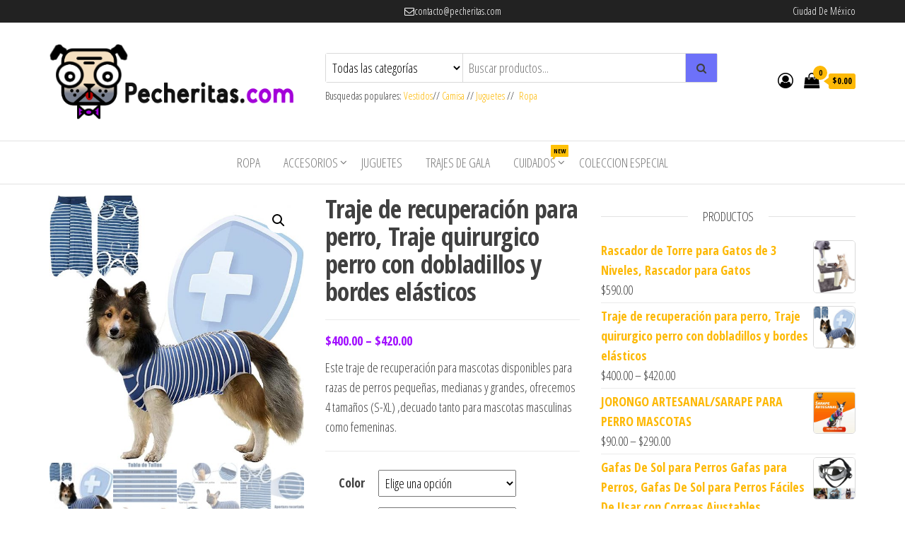

--- FILE ---
content_type: text/html; charset=UTF-8
request_url: https://pecheritas.com/product/traje-de-recuperacion-para-perro-traje-quirurgico-perro-con-dobladillos-y-bordes-elasticos-chaleco-para-perro-alternativa-al-cono-para-perro-y-collar-en-e-evitar-mordeduras-y-aranazos-para-perros/
body_size: 99090
content:
<!DOCTYPE html>
<html lang="es">
    <head>
        <meta charset="UTF-8">
        <meta name="viewport" content="width=device-width, initial-scale=1">
        <link rel="profile" href="http://gmpg.org/xfn/11">
        <title>Traje de recuperación para perro, Traje quirurgico perro con dobladillos y bordes elásticos &#8211; Pecheritas</title>
<meta name='robots' content='max-image-preview:large' />
<link rel='dns-prefetch' href='//fonts.googleapis.com' />
<link href='https://fonts.gstatic.com' crossorigin rel='preconnect' />
<link rel="alternate" type="application/rss+xml" title="Pecheritas &raquo; Feed" href="https://pecheritas.com/feed/" />
<link rel="alternate" type="application/rss+xml" title="Pecheritas &raquo; Feed de los comentarios" href="https://pecheritas.com/comments/feed/" />
<link rel="alternate" type="application/rss+xml" title="Pecheritas &raquo; Comentario Traje de recuperación para perro, Traje quirurgico perro con dobladillos y bordes elásticos del feed" href="https://pecheritas.com/product/traje-de-recuperacion-para-perro-traje-quirurgico-perro-con-dobladillos-y-bordes-elasticos-chaleco-para-perro-alternativa-al-cono-para-perro-y-collar-en-e-evitar-mordeduras-y-aranazos-para-perros/feed/" />
<script type="text/javascript">
/* <![CDATA[ */
window._wpemojiSettings = {"baseUrl":"https:\/\/s.w.org\/images\/core\/emoji\/15.0.3\/72x72\/","ext":".png","svgUrl":"https:\/\/s.w.org\/images\/core\/emoji\/15.0.3\/svg\/","svgExt":".svg","source":{"concatemoji":"https:\/\/pecheritas.com\/wp-includes\/js\/wp-emoji-release.min.js?ver=6.5.7"}};
/*! This file is auto-generated */
!function(i,n){var o,s,e;function c(e){try{var t={supportTests:e,timestamp:(new Date).valueOf()};sessionStorage.setItem(o,JSON.stringify(t))}catch(e){}}function p(e,t,n){e.clearRect(0,0,e.canvas.width,e.canvas.height),e.fillText(t,0,0);var t=new Uint32Array(e.getImageData(0,0,e.canvas.width,e.canvas.height).data),r=(e.clearRect(0,0,e.canvas.width,e.canvas.height),e.fillText(n,0,0),new Uint32Array(e.getImageData(0,0,e.canvas.width,e.canvas.height).data));return t.every(function(e,t){return e===r[t]})}function u(e,t,n){switch(t){case"flag":return n(e,"\ud83c\udff3\ufe0f\u200d\u26a7\ufe0f","\ud83c\udff3\ufe0f\u200b\u26a7\ufe0f")?!1:!n(e,"\ud83c\uddfa\ud83c\uddf3","\ud83c\uddfa\u200b\ud83c\uddf3")&&!n(e,"\ud83c\udff4\udb40\udc67\udb40\udc62\udb40\udc65\udb40\udc6e\udb40\udc67\udb40\udc7f","\ud83c\udff4\u200b\udb40\udc67\u200b\udb40\udc62\u200b\udb40\udc65\u200b\udb40\udc6e\u200b\udb40\udc67\u200b\udb40\udc7f");case"emoji":return!n(e,"\ud83d\udc26\u200d\u2b1b","\ud83d\udc26\u200b\u2b1b")}return!1}function f(e,t,n){var r="undefined"!=typeof WorkerGlobalScope&&self instanceof WorkerGlobalScope?new OffscreenCanvas(300,150):i.createElement("canvas"),a=r.getContext("2d",{willReadFrequently:!0}),o=(a.textBaseline="top",a.font="600 32px Arial",{});return e.forEach(function(e){o[e]=t(a,e,n)}),o}function t(e){var t=i.createElement("script");t.src=e,t.defer=!0,i.head.appendChild(t)}"undefined"!=typeof Promise&&(o="wpEmojiSettingsSupports",s=["flag","emoji"],n.supports={everything:!0,everythingExceptFlag:!0},e=new Promise(function(e){i.addEventListener("DOMContentLoaded",e,{once:!0})}),new Promise(function(t){var n=function(){try{var e=JSON.parse(sessionStorage.getItem(o));if("object"==typeof e&&"number"==typeof e.timestamp&&(new Date).valueOf()<e.timestamp+604800&&"object"==typeof e.supportTests)return e.supportTests}catch(e){}return null}();if(!n){if("undefined"!=typeof Worker&&"undefined"!=typeof OffscreenCanvas&&"undefined"!=typeof URL&&URL.createObjectURL&&"undefined"!=typeof Blob)try{var e="postMessage("+f.toString()+"("+[JSON.stringify(s),u.toString(),p.toString()].join(",")+"));",r=new Blob([e],{type:"text/javascript"}),a=new Worker(URL.createObjectURL(r),{name:"wpTestEmojiSupports"});return void(a.onmessage=function(e){c(n=e.data),a.terminate(),t(n)})}catch(e){}c(n=f(s,u,p))}t(n)}).then(function(e){for(var t in e)n.supports[t]=e[t],n.supports.everything=n.supports.everything&&n.supports[t],"flag"!==t&&(n.supports.everythingExceptFlag=n.supports.everythingExceptFlag&&n.supports[t]);n.supports.everythingExceptFlag=n.supports.everythingExceptFlag&&!n.supports.flag,n.DOMReady=!1,n.readyCallback=function(){n.DOMReady=!0}}).then(function(){return e}).then(function(){var e;n.supports.everything||(n.readyCallback(),(e=n.source||{}).concatemoji?t(e.concatemoji):e.wpemoji&&e.twemoji&&(t(e.twemoji),t(e.wpemoji)))}))}((window,document),window._wpemojiSettings);
/* ]]> */
</script>
<style id='wp-emoji-styles-inline-css' type='text/css'>

	img.wp-smiley, img.emoji {
		display: inline !important;
		border: none !important;
		box-shadow: none !important;
		height: 1em !important;
		width: 1em !important;
		margin: 0 0.07em !important;
		vertical-align: -0.1em !important;
		background: none !important;
		padding: 0 !important;
	}
</style>
<link rel='stylesheet' id='wp-block-library-css' href='https://pecheritas.com/wp-includes/css/dist/block-library/style.min.css?ver=6.5.7' type='text/css' media='all' />
<style id='classic-theme-styles-inline-css' type='text/css'>
/*! This file is auto-generated */
.wp-block-button__link{color:#fff;background-color:#32373c;border-radius:9999px;box-shadow:none;text-decoration:none;padding:calc(.667em + 2px) calc(1.333em + 2px);font-size:1.125em}.wp-block-file__button{background:#32373c;color:#fff;text-decoration:none}
</style>
<style id='global-styles-inline-css' type='text/css'>
body{--wp--preset--color--black: #000000;--wp--preset--color--cyan-bluish-gray: #abb8c3;--wp--preset--color--white: #ffffff;--wp--preset--color--pale-pink: #f78da7;--wp--preset--color--vivid-red: #cf2e2e;--wp--preset--color--luminous-vivid-orange: #ff6900;--wp--preset--color--luminous-vivid-amber: #fcb900;--wp--preset--color--light-green-cyan: #7bdcb5;--wp--preset--color--vivid-green-cyan: #00d084;--wp--preset--color--pale-cyan-blue: #8ed1fc;--wp--preset--color--vivid-cyan-blue: #0693e3;--wp--preset--color--vivid-purple: #9b51e0;--wp--preset--gradient--vivid-cyan-blue-to-vivid-purple: linear-gradient(135deg,rgba(6,147,227,1) 0%,rgb(155,81,224) 100%);--wp--preset--gradient--light-green-cyan-to-vivid-green-cyan: linear-gradient(135deg,rgb(122,220,180) 0%,rgb(0,208,130) 100%);--wp--preset--gradient--luminous-vivid-amber-to-luminous-vivid-orange: linear-gradient(135deg,rgba(252,185,0,1) 0%,rgba(255,105,0,1) 100%);--wp--preset--gradient--luminous-vivid-orange-to-vivid-red: linear-gradient(135deg,rgba(255,105,0,1) 0%,rgb(207,46,46) 100%);--wp--preset--gradient--very-light-gray-to-cyan-bluish-gray: linear-gradient(135deg,rgb(238,238,238) 0%,rgb(169,184,195) 100%);--wp--preset--gradient--cool-to-warm-spectrum: linear-gradient(135deg,rgb(74,234,220) 0%,rgb(151,120,209) 20%,rgb(207,42,186) 40%,rgb(238,44,130) 60%,rgb(251,105,98) 80%,rgb(254,248,76) 100%);--wp--preset--gradient--blush-light-purple: linear-gradient(135deg,rgb(255,206,236) 0%,rgb(152,150,240) 100%);--wp--preset--gradient--blush-bordeaux: linear-gradient(135deg,rgb(254,205,165) 0%,rgb(254,45,45) 50%,rgb(107,0,62) 100%);--wp--preset--gradient--luminous-dusk: linear-gradient(135deg,rgb(255,203,112) 0%,rgb(199,81,192) 50%,rgb(65,88,208) 100%);--wp--preset--gradient--pale-ocean: linear-gradient(135deg,rgb(255,245,203) 0%,rgb(182,227,212) 50%,rgb(51,167,181) 100%);--wp--preset--gradient--electric-grass: linear-gradient(135deg,rgb(202,248,128) 0%,rgb(113,206,126) 100%);--wp--preset--gradient--midnight: linear-gradient(135deg,rgb(2,3,129) 0%,rgb(40,116,252) 100%);--wp--preset--font-size--small: 13px;--wp--preset--font-size--medium: 20px;--wp--preset--font-size--large: 36px;--wp--preset--font-size--x-large: 42px;--wp--preset--spacing--20: 0.44rem;--wp--preset--spacing--30: 0.67rem;--wp--preset--spacing--40: 1rem;--wp--preset--spacing--50: 1.5rem;--wp--preset--spacing--60: 2.25rem;--wp--preset--spacing--70: 3.38rem;--wp--preset--spacing--80: 5.06rem;--wp--preset--shadow--natural: 6px 6px 9px rgba(0, 0, 0, 0.2);--wp--preset--shadow--deep: 12px 12px 50px rgba(0, 0, 0, 0.4);--wp--preset--shadow--sharp: 6px 6px 0px rgba(0, 0, 0, 0.2);--wp--preset--shadow--outlined: 6px 6px 0px -3px rgba(255, 255, 255, 1), 6px 6px rgba(0, 0, 0, 1);--wp--preset--shadow--crisp: 6px 6px 0px rgba(0, 0, 0, 1);}:where(.is-layout-flex){gap: 0.5em;}:where(.is-layout-grid){gap: 0.5em;}body .is-layout-flex{display: flex;}body .is-layout-flex{flex-wrap: wrap;align-items: center;}body .is-layout-flex > *{margin: 0;}body .is-layout-grid{display: grid;}body .is-layout-grid > *{margin: 0;}:where(.wp-block-columns.is-layout-flex){gap: 2em;}:where(.wp-block-columns.is-layout-grid){gap: 2em;}:where(.wp-block-post-template.is-layout-flex){gap: 1.25em;}:where(.wp-block-post-template.is-layout-grid){gap: 1.25em;}.has-black-color{color: var(--wp--preset--color--black) !important;}.has-cyan-bluish-gray-color{color: var(--wp--preset--color--cyan-bluish-gray) !important;}.has-white-color{color: var(--wp--preset--color--white) !important;}.has-pale-pink-color{color: var(--wp--preset--color--pale-pink) !important;}.has-vivid-red-color{color: var(--wp--preset--color--vivid-red) !important;}.has-luminous-vivid-orange-color{color: var(--wp--preset--color--luminous-vivid-orange) !important;}.has-luminous-vivid-amber-color{color: var(--wp--preset--color--luminous-vivid-amber) !important;}.has-light-green-cyan-color{color: var(--wp--preset--color--light-green-cyan) !important;}.has-vivid-green-cyan-color{color: var(--wp--preset--color--vivid-green-cyan) !important;}.has-pale-cyan-blue-color{color: var(--wp--preset--color--pale-cyan-blue) !important;}.has-vivid-cyan-blue-color{color: var(--wp--preset--color--vivid-cyan-blue) !important;}.has-vivid-purple-color{color: var(--wp--preset--color--vivid-purple) !important;}.has-black-background-color{background-color: var(--wp--preset--color--black) !important;}.has-cyan-bluish-gray-background-color{background-color: var(--wp--preset--color--cyan-bluish-gray) !important;}.has-white-background-color{background-color: var(--wp--preset--color--white) !important;}.has-pale-pink-background-color{background-color: var(--wp--preset--color--pale-pink) !important;}.has-vivid-red-background-color{background-color: var(--wp--preset--color--vivid-red) !important;}.has-luminous-vivid-orange-background-color{background-color: var(--wp--preset--color--luminous-vivid-orange) !important;}.has-luminous-vivid-amber-background-color{background-color: var(--wp--preset--color--luminous-vivid-amber) !important;}.has-light-green-cyan-background-color{background-color: var(--wp--preset--color--light-green-cyan) !important;}.has-vivid-green-cyan-background-color{background-color: var(--wp--preset--color--vivid-green-cyan) !important;}.has-pale-cyan-blue-background-color{background-color: var(--wp--preset--color--pale-cyan-blue) !important;}.has-vivid-cyan-blue-background-color{background-color: var(--wp--preset--color--vivid-cyan-blue) !important;}.has-vivid-purple-background-color{background-color: var(--wp--preset--color--vivid-purple) !important;}.has-black-border-color{border-color: var(--wp--preset--color--black) !important;}.has-cyan-bluish-gray-border-color{border-color: var(--wp--preset--color--cyan-bluish-gray) !important;}.has-white-border-color{border-color: var(--wp--preset--color--white) !important;}.has-pale-pink-border-color{border-color: var(--wp--preset--color--pale-pink) !important;}.has-vivid-red-border-color{border-color: var(--wp--preset--color--vivid-red) !important;}.has-luminous-vivid-orange-border-color{border-color: var(--wp--preset--color--luminous-vivid-orange) !important;}.has-luminous-vivid-amber-border-color{border-color: var(--wp--preset--color--luminous-vivid-amber) !important;}.has-light-green-cyan-border-color{border-color: var(--wp--preset--color--light-green-cyan) !important;}.has-vivid-green-cyan-border-color{border-color: var(--wp--preset--color--vivid-green-cyan) !important;}.has-pale-cyan-blue-border-color{border-color: var(--wp--preset--color--pale-cyan-blue) !important;}.has-vivid-cyan-blue-border-color{border-color: var(--wp--preset--color--vivid-cyan-blue) !important;}.has-vivid-purple-border-color{border-color: var(--wp--preset--color--vivid-purple) !important;}.has-vivid-cyan-blue-to-vivid-purple-gradient-background{background: var(--wp--preset--gradient--vivid-cyan-blue-to-vivid-purple) !important;}.has-light-green-cyan-to-vivid-green-cyan-gradient-background{background: var(--wp--preset--gradient--light-green-cyan-to-vivid-green-cyan) !important;}.has-luminous-vivid-amber-to-luminous-vivid-orange-gradient-background{background: var(--wp--preset--gradient--luminous-vivid-amber-to-luminous-vivid-orange) !important;}.has-luminous-vivid-orange-to-vivid-red-gradient-background{background: var(--wp--preset--gradient--luminous-vivid-orange-to-vivid-red) !important;}.has-very-light-gray-to-cyan-bluish-gray-gradient-background{background: var(--wp--preset--gradient--very-light-gray-to-cyan-bluish-gray) !important;}.has-cool-to-warm-spectrum-gradient-background{background: var(--wp--preset--gradient--cool-to-warm-spectrum) !important;}.has-blush-light-purple-gradient-background{background: var(--wp--preset--gradient--blush-light-purple) !important;}.has-blush-bordeaux-gradient-background{background: var(--wp--preset--gradient--blush-bordeaux) !important;}.has-luminous-dusk-gradient-background{background: var(--wp--preset--gradient--luminous-dusk) !important;}.has-pale-ocean-gradient-background{background: var(--wp--preset--gradient--pale-ocean) !important;}.has-electric-grass-gradient-background{background: var(--wp--preset--gradient--electric-grass) !important;}.has-midnight-gradient-background{background: var(--wp--preset--gradient--midnight) !important;}.has-small-font-size{font-size: var(--wp--preset--font-size--small) !important;}.has-medium-font-size{font-size: var(--wp--preset--font-size--medium) !important;}.has-large-font-size{font-size: var(--wp--preset--font-size--large) !important;}.has-x-large-font-size{font-size: var(--wp--preset--font-size--x-large) !important;}
.wp-block-navigation a:where(:not(.wp-element-button)){color: inherit;}
:where(.wp-block-post-template.is-layout-flex){gap: 1.25em;}:where(.wp-block-post-template.is-layout-grid){gap: 1.25em;}
:where(.wp-block-columns.is-layout-flex){gap: 2em;}:where(.wp-block-columns.is-layout-grid){gap: 2em;}
.wp-block-pullquote{font-size: 1.5em;line-height: 1.6;}
</style>
<link rel='stylesheet' id='acoplw-style-css' href='https://pecheritas.com/wp-content/plugins/aco-product-labels-for-woocommerce/includes/../assets/css/frontend.css?ver=1.2.2' type='text/css' media='all' />
<link rel='stylesheet' id='ey-css-public-css' href='https://pecheritas.com/wp-content/plugins/enviaya-for-woocommerce/public/css/enviaya.css?ver=6.5.7' type='text/css' media='all' />
<link rel='stylesheet' id='photoswipe-css' href='https://pecheritas.com/wp-content/plugins/woocommerce/assets/css/photoswipe/photoswipe.min.css?ver=8.9.3' type='text/css' media='all' />
<link rel='stylesheet' id='photoswipe-default-skin-css' href='https://pecheritas.com/wp-content/plugins/woocommerce/assets/css/photoswipe/default-skin/default-skin.min.css?ver=8.9.3' type='text/css' media='all' />
<link rel='stylesheet' id='woocommerce-layout-css' href='https://pecheritas.com/wp-content/plugins/woocommerce/assets/css/woocommerce-layout.css?ver=8.9.3' type='text/css' media='all' />
<link rel='stylesheet' id='woocommerce-smallscreen-css' href='https://pecheritas.com/wp-content/plugins/woocommerce/assets/css/woocommerce-smallscreen.css?ver=8.9.3' type='text/css' media='only screen and (max-width: 768px)' />
<link rel='stylesheet' id='woocommerce-general-css' href='https://pecheritas.com/wp-content/plugins/woocommerce/assets/css/woocommerce.css?ver=8.9.3' type='text/css' media='all' />
<style id='woocommerce-inline-inline-css' type='text/css'>
.woocommerce form .form-row .required { visibility: visible; }
</style>
<link rel='stylesheet' id='envo-ecommerce-fonts-css' href='https://fonts.googleapis.com/css?family=Open+Sans+Condensed%3A300%2C500%2C700&#038;subset=cyrillic%2Ccyrillic-ext%2Cgreek%2Cgreek-ext%2Clatin-ext%2Cvietnamese' type='text/css' media='all' />
<link rel='stylesheet' id='bootstrap-css' href='https://pecheritas.com/wp-content/themes/envo-ecommerce/css/bootstrap.css?ver=3.3.7' type='text/css' media='all' />
<link rel='stylesheet' id='mmenu-light-css' href='https://pecheritas.com/wp-content/themes/envo-ecommerce/css/mmenu-light.css?ver=1.0.11' type='text/css' media='all' />
<link rel='stylesheet' id='envo-ecommerce-stylesheet-css' href='https://pecheritas.com/wp-content/themes/envo-ecommerce/style.css?ver=1.0.11' type='text/css' media='all' />
<link rel='stylesheet' id='font-awesome-css' href='https://pecheritas.com/wp-content/plugins/elementor/assets/lib/font-awesome/css/font-awesome.min.css?ver=4.7.0' type='text/css' media='all' />
<script type="text/javascript" src="https://pecheritas.com/wp-includes/js/jquery/jquery.min.js?ver=3.7.1" id="jquery-core-js"></script>
<script type="text/javascript" src="https://pecheritas.com/wp-includes/js/jquery/jquery-migrate.min.js?ver=3.4.1" id="jquery-migrate-js"></script>
<script type="text/javascript" id="acoplw-script-js-extra">
/* <![CDATA[ */
var acoplw_frontend_object = {"classname":""};
/* ]]> */
</script>
<script type="text/javascript" src="https://pecheritas.com/wp-content/plugins/aco-product-labels-for-woocommerce/includes/../assets/js/frontend.js?ver=1.2.2" id="acoplw-script-js"></script>
<script type="text/javascript" id="ey-ajax-js-extra">
/* <![CDATA[ */
var EnviayaAjax = {"ajaxurl":"https:\/\/pecheritas.com\/wp-admin\/admin-ajax.php"};
/* ]]> */
</script>
<script type="text/javascript" src="https://pecheritas.com/wp-content/plugins/enviaya-for-woocommerce/public/js/ajax.js?ver=1.14" id="ey-ajax-js"></script>
<script type="text/javascript" src="https://pecheritas.com/wp-content/plugins/woocommerce/assets/js/jquery-blockui/jquery.blockUI.min.js?ver=2.7.0-wc.8.9.3" id="jquery-blockui-js" defer="defer" data-wp-strategy="defer"></script>
<script type="text/javascript" id="wc-add-to-cart-js-extra">
/* <![CDATA[ */
var wc_add_to_cart_params = {"ajax_url":"\/wp-admin\/admin-ajax.php","wc_ajax_url":"\/?wc-ajax=%%endpoint%%","i18n_view_cart":"Ver carrito","cart_url":"https:\/\/pecheritas.com\/cart\/","is_cart":"","cart_redirect_after_add":"no"};
/* ]]> */
</script>
<script type="text/javascript" src="https://pecheritas.com/wp-content/plugins/woocommerce/assets/js/frontend/add-to-cart.min.js?ver=8.9.3" id="wc-add-to-cart-js" defer="defer" data-wp-strategy="defer"></script>
<script type="text/javascript" src="https://pecheritas.com/wp-content/plugins/woocommerce/assets/js/zoom/jquery.zoom.min.js?ver=1.7.21-wc.8.9.3" id="zoom-js" defer="defer" data-wp-strategy="defer"></script>
<script type="text/javascript" src="https://pecheritas.com/wp-content/plugins/woocommerce/assets/js/flexslider/jquery.flexslider.min.js?ver=2.7.2-wc.8.9.3" id="flexslider-js" defer="defer" data-wp-strategy="defer"></script>
<script type="text/javascript" src="https://pecheritas.com/wp-content/plugins/woocommerce/assets/js/photoswipe/photoswipe.min.js?ver=4.1.1-wc.8.9.3" id="photoswipe-js" defer="defer" data-wp-strategy="defer"></script>
<script type="text/javascript" src="https://pecheritas.com/wp-content/plugins/woocommerce/assets/js/photoswipe/photoswipe-ui-default.min.js?ver=4.1.1-wc.8.9.3" id="photoswipe-ui-default-js" defer="defer" data-wp-strategy="defer"></script>
<script type="text/javascript" id="wc-single-product-js-extra">
/* <![CDATA[ */
var wc_single_product_params = {"i18n_required_rating_text":"Por favor elige una puntuaci\u00f3n","review_rating_required":"yes","flexslider":{"rtl":false,"animation":"slide","smoothHeight":true,"directionNav":false,"controlNav":"thumbnails","slideshow":false,"animationSpeed":500,"animationLoop":false,"allowOneSlide":false},"zoom_enabled":"1","zoom_options":[],"photoswipe_enabled":"1","photoswipe_options":{"shareEl":false,"closeOnScroll":false,"history":false,"hideAnimationDuration":0,"showAnimationDuration":0},"flexslider_enabled":"1"};
/* ]]> */
</script>
<script type="text/javascript" src="https://pecheritas.com/wp-content/plugins/woocommerce/assets/js/frontend/single-product.min.js?ver=8.9.3" id="wc-single-product-js" defer="defer" data-wp-strategy="defer"></script>
<script type="text/javascript" src="https://pecheritas.com/wp-content/plugins/woocommerce/assets/js/js-cookie/js.cookie.min.js?ver=2.1.4-wc.8.9.3" id="js-cookie-js" defer="defer" data-wp-strategy="defer"></script>
<script type="text/javascript" id="woocommerce-js-extra">
/* <![CDATA[ */
var woocommerce_params = {"ajax_url":"\/wp-admin\/admin-ajax.php","wc_ajax_url":"\/?wc-ajax=%%endpoint%%"};
/* ]]> */
</script>
<script type="text/javascript" src="https://pecheritas.com/wp-content/plugins/woocommerce/assets/js/frontend/woocommerce.min.js?ver=8.9.3" id="woocommerce-js" defer="defer" data-wp-strategy="defer"></script>
<link rel="https://api.w.org/" href="https://pecheritas.com/wp-json/" /><link rel="alternate" type="application/json" href="https://pecheritas.com/wp-json/wp/v2/product/3797" /><link rel="EditURI" type="application/rsd+xml" title="RSD" href="https://pecheritas.com/xmlrpc.php?rsd" />
<meta name="generator" content="WordPress 6.5.7" />
<meta name="generator" content="WooCommerce 8.9.3" />
<link rel="canonical" href="https://pecheritas.com/product/traje-de-recuperacion-para-perro-traje-quirurgico-perro-con-dobladillos-y-bordes-elasticos-chaleco-para-perro-alternativa-al-cono-para-perro-y-collar-en-e-evitar-mordeduras-y-aranazos-para-perros/" />
<link rel='shortlink' href='https://pecheritas.com/?p=3797' />
<link rel="alternate" type="application/json+oembed" href="https://pecheritas.com/wp-json/oembed/1.0/embed?url=https%3A%2F%2Fpecheritas.com%2Fproduct%2Ftraje-de-recuperacion-para-perro-traje-quirurgico-perro-con-dobladillos-y-bordes-elasticos-chaleco-para-perro-alternativa-al-cono-para-perro-y-collar-en-e-evitar-mordeduras-y-aranazos-para-perros%2F" />
<link rel="alternate" type="text/xml+oembed" href="https://pecheritas.com/wp-json/oembed/1.0/embed?url=https%3A%2F%2Fpecheritas.com%2Fproduct%2Ftraje-de-recuperacion-para-perro-traje-quirurgico-perro-con-dobladillos-y-bordes-elasticos-chaleco-para-perro-alternativa-al-cono-para-perro-y-collar-en-e-evitar-mordeduras-y-aranazos-para-perros%2F&#038;format=xml" />
	<noscript><style>.woocommerce-product-gallery{ opacity: 1 !important; }</style></noscript>
	<style type="text/css">.recentcomments a{display:inline !important;padding:0 !important;margin:0 !important;}</style>			<script  type="text/javascript">
				!function(f,b,e,v,n,t,s){if(f.fbq)return;n=f.fbq=function(){n.callMethod?
					n.callMethod.apply(n,arguments):n.queue.push(arguments)};if(!f._fbq)f._fbq=n;
					n.push=n;n.loaded=!0;n.version='2.0';n.queue=[];t=b.createElement(e);t.async=!0;
					t.src=v;s=b.getElementsByTagName(e)[0];s.parentNode.insertBefore(t,s)}(window,
					document,'script','https://connect.facebook.net/en_US/fbevents.js');
			</script>
			<!-- WooCommerce Facebook Integration Begin -->
			<script  type="text/javascript">

				fbq('init', '3173401759566557', {}, {
    "agent": "woocommerce-8.9.3-2.6.22"
});

				fbq( 'track', 'PageView', {
    "source": "woocommerce",
    "version": "8.9.3",
    "pluginVersion": "2.6.22"
} );

				document.addEventListener( 'DOMContentLoaded', function() {
					jQuery && jQuery( function( $ ) {
						// Insert placeholder for events injected when a product is added to the cart through AJAX.
						$( document.body ).append( '<div class=\"wc-facebook-pixel-event-placeholder\"></div>' );
					} );
				}, false );

			</script>
			<!-- WooCommerce Facebook Integration End -->
			            <style type="text/css" id="envo-ecommerce-header-css">
            	
                                .site-title,
                    .site-description {
                        position: absolute;
                        clip: rect(1px, 1px, 1px, 1px);
                    }
            	
            </style>
            <link rel="icon" href="https://pecheritas.com/wp-content/uploads/2022/04/cropped-icon-1-32x32.png" sizes="32x32" />
<link rel="icon" href="https://pecheritas.com/wp-content/uploads/2022/04/cropped-icon-1-192x192.png" sizes="192x192" />
<link rel="apple-touch-icon" href="https://pecheritas.com/wp-content/uploads/2022/04/cropped-icon-1-180x180.png" />
<meta name="msapplication-TileImage" content="https://pecheritas.com/wp-content/uploads/2022/04/cropped-icon-1-270x270.png" />
<!-- WooCommerce Google Analytics Integration -->
		<script type='text/javascript'>
			var gaProperty = 'G-5ZB7BN1R8D';
			var disableStr = 'ga-disable-' + gaProperty;
			if ( document.cookie.indexOf( disableStr + '=true' ) > -1 ) {
				window[disableStr] = true;
			}
			function gaOptout() {
				document.cookie = disableStr + '=true; expires=Thu, 31 Dec 2099 23:59:59 UTC; path=/';
				window[disableStr] = true;
			}
		</script><script async src="https://www.googletagmanager.com/gtag/js?id=G-5ZB7BN1R8D"></script>
		<script>
		window.dataLayer = window.dataLayer || [];
		function gtag(){dataLayer.push(arguments);}
		gtag('js', new Date());
		gtag('set', 'developer_id.dOGY3NW', true);

		gtag('config', 'G-5ZB7BN1R8D', {
			'allow_google_signals': true,
			'link_attribution': true,
			'anonymize_ip': true,
			'custom_map': {
				'dimension1': 'logged_in'
			},
			'logged_in': 'no'
		} );

		
		</script>
		
		<!-- /WooCommerce Google Analytics Integration -->    </head>
    <body id="blog" class="product-template-default single single-product postid-3797 wp-custom-logo theme-envo-ecommerce woocommerce woocommerce-page woocommerce-no-js elementor-default">
                <div class="page-wrap">
            	<div class="top-bar-section container-fluid">
		<div class="container">
			<div class="row">
				<div id="text-2" class="widget widget_text col-sm-4">			<div class="textwidget"></div>
		</div><div id="text-3" class="widget widget_text col-sm-4">			<div class="textwidget"><p><i class="fa fa-envelope-o" aria-hidden="true"></i>contacto@pecheritas.com</p>
</div>
		</div><div id="text-4" class="widget widget_text col-sm-4">			<div class="textwidget"><p>Ciudad De México</p>
</div>
		</div>			</div>
		</div>
	</div>
<div class="site-header container-fluid">
	<div class="container" >
		<div class="heading-row row" >
			<div class="site-heading col-md-4 col-xs-12" >
				<div class="site-branding-logo">
					<a href="https://pecheritas.com/" class="custom-logo-link" rel="home"><img width="432" height="132" src="https://pecheritas.com/wp-content/uploads/2019/09/pecheritas-logo-horizonta-transparentel.png" class="custom-logo" alt="Pecheritas" decoding="async" fetchpriority="high" srcset="https://pecheritas.com/wp-content/uploads/2019/09/pecheritas-logo-horizonta-transparentel.png 432w, https://pecheritas.com/wp-content/uploads/2019/09/pecheritas-logo-horizonta-transparentel-300x92.png 300w, https://pecheritas.com/wp-content/uploads/2019/09/pecheritas-logo-horizonta-transparentel-416x127.png 416w" sizes="(max-width: 432px) 100vw, 432px" /></a>				</div>
				<div class="site-branding-text">
											<p class="site-title"><a href="https://pecheritas.com/" rel="home">Pecheritas</a></p>
					
											<p class="site-description">
							lo mejor para tu mascota						</p>
									</div><!-- .site-branding-text -->
			</div>
			<div class="col-md-6 col-xs-12">
									<div class="header-search-form">
						<form role="search" method="get" action="https://pecheritas.com/">
							<select class="header-search-select" name="product_cat">
								<option value="">Todas las categorías</option> 
								<option value="abrigos">Abrigos (14)</option><option value="camisas">Camisas (11)</option><option value="disfraz">Disfraces (3)</option><option value="trajes-de-gala">Trajes de gala (8)</option><option value="vestidos">Vestidos (29)</option><option value="juguetes">Juguetes (8)</option><option value="promociones">Promociones (6)</option><option value="comodidad-y-descanso-2">Comodidad y descanso (24)</option><option value="ropa">Ropa (51)</option><option value="cuidados">Cuidados de tu mascota (31)</option><option value="accessories-clothing">Pecheras (22)</option><option value="premios-galletas-y-carnazas">Premios galletas y carnazas (5)</option>							</select>
							<input type="hidden" name="post_type" value="product" />
							<input class="header-search-input" name="s" type="text" placeholder="Buscar productos..."/>
							<button class="header-search-button" type="submit"><i class="fa fa-search" aria-hidden="true"></i></button>
						</form>
					</div>
													<div class="site-heading-sidebar" >
						<div id="text-5" class="widget widget_text">			<div class="textwidget"><p>Busquedas populares: <a href="https://pecheritas.com/?product_cat=vestidos&amp;post_type=product&amp;s=">Vestidos</a>// <a href="https://pecheritas.com/?product_cat=camisas&amp;post_type=product&amp;s=">Camisa</a> // <a href="https://pecheritas.com/?product_cat=juguetes&amp;post_type=product&amp;s=">Juguetes</a> //  <a href="https://pecheritas.com/?product_cat=juguetes&amp;post_type=product&amp;s=">Ropa</a></p>
</div>
		</div>					</div>
							</div>
							<div class="header-right col-md-2 hidden-xs" >
						                <div class="header-cart">
                    <div class="header-cart-block">
                        <div class="header-cart-inner">
                            	
            <a class="cart-contents" href="https://pecheritas.com/cart/" title="Ver tu carrito">
                <i class="fa fa-shopping-bag"><span class="count">0</span></i>
                <div class="amount-cart">&#036;0.00</div> 
            </a>
                                        <ul class="site-header-cart menu list-unstyled text-center">
                                <li>
                                    <div class="widget woocommerce widget_shopping_cart"><div class="widget_shopping_cart_content"></div></div>                                </li>
                            </ul>
                        </div>
                    </div>
                </div>
                						                <div class="header-my-account">
                    <div class="header-login"> 
                        <a href="https://pecheritas.com/my-account/" title="Mi cuenta">
                            <i class="fa fa-user-circle-o"></i>
                        </a>
                    </div>
                </div>
                					</div>	
							</div>
		</div>
	</div>
	 
	<div class="main-menu">
		<nav id="site-navigation" class="navbar navbar-default">     
			<div class="container">   
				<div class="navbar-header">
											<span class="navbar-brand brand-absolute visible-xs">Menú</span>
													<div class="mobile-cart visible-xs" >
								                <div class="header-cart">
                    <div class="header-cart-block">
                        <div class="header-cart-inner">
                            	
            <a class="cart-contents" href="https://pecheritas.com/cart/" title="Ver tu carrito">
                <i class="fa fa-shopping-bag"><span class="count">0</span></i>
                <div class="amount-cart">&#036;0.00</div> 
            </a>
                                        <ul class="site-header-cart menu list-unstyled text-center">
                                <li>
                                    <div class="widget woocommerce widget_shopping_cart"><div class="widget_shopping_cart_content"></div></div>                                </li>
                            </ul>
                        </div>
                    </div>
                </div>
                							</div>	
																			<div class="mobile-account visible-xs" >
								                <div class="header-my-account">
                    <div class="header-login"> 
                        <a href="https://pecheritas.com/my-account/" title="Mi cuenta">
                            <i class="fa fa-user-circle-o"></i>
                        </a>
                    </div>
                </div>
                							</div>
												<div id="main-menu-panel" class="open-panel" data-panel="main-menu-panel">
							<span></span>
							<span></span>
							<span></span>
						</div>
									</div>
				<div id="my-menu" class="menu-container"><ul id="menu-main-menu" class="nav navbar-nav navbar-center"><li itemscope="itemscope" itemtype="https://www.schema.org/SiteNavigationElement" id="menu-item-810" class="menu-item menu-item-type-custom menu-item-object-custom menu-item-810 nav-item"><a title="Ropa" href="https://pecheritas.com/product-category/ropa/" class="nav-link">Ropa</a></li>
<li itemscope="itemscope" itemtype="https://www.schema.org/SiteNavigationElement" id="menu-item-526" class="menu-item menu-item-type-custom menu-item-object-custom menu-item-has-children dropdown menu-item-526 nav-item"><a title="Accesorios" href="#" data-toggle="dropdown" aria-haspopup="true" aria-expanded="false" class="dropdown-toggle nav-link" id="menu-item-dropdown-526">Accesorios</a>
<ul class="dropdown-menu" aria-labelledby="menu-item-dropdown-526" role="menu">
	<li itemscope="itemscope" itemtype="https://www.schema.org/SiteNavigationElement" id="menu-item-601" class="menu-item menu-item-type-custom menu-item-object-custom menu-item-601 nav-item"><a title="Pecheras" href="https://pecheritas.com/product-category/accessories-clothing/" class="dropdown-item">Pecheras</a></li>
	<li itemscope="itemscope" itemtype="https://www.schema.org/SiteNavigationElement" id="menu-item-599" class="menu-item menu-item-type-custom menu-item-object-custom menu-item-599 nav-item"><a title="Comodidad &amp; descanso" href="https://pecheritas.com/product-category/comodidad-y-descanso-2/" class="dropdown-item">Comodidad &#038; descanso</a></li>
</ul>
</li>
<li itemscope="itemscope" itemtype="https://www.schema.org/SiteNavigationElement" id="menu-item-602" class="menu-item menu-item-type-custom menu-item-object-custom menu-item-602 nav-item"><a title="Juguetes" href="https://pecheritas.com/product-category/juguetes/" class="nav-link">Juguetes</a></li>
<li itemscope="itemscope" itemtype="https://www.schema.org/SiteNavigationElement" id="menu-item-618" class="menu-item menu-item-type-custom menu-item-object-custom menu-item-618 nav-item"><a title="Trajes de Gala" href="https://pecheritas.com/product-category/trajes-de-gala/" class="nav-link">Trajes de Gala</a></li>
<li itemscope="itemscope" itemtype="https://www.schema.org/SiteNavigationElement" id="menu-item-123" class="menu-item menu-item-type-custom menu-item-object-custom menu-item-has-children dropdown menu-item-123 nav-item"><a title="Cuidados" href="#" data-toggle="dropdown" aria-haspopup="true" aria-expanded="false" class="dropdown-toggle nav-link" id="menu-item-dropdown-123">Cuidados<span class="menu-description">NEW</span></a>
<ul class="dropdown-menu" aria-labelledby="menu-item-dropdown-123" role="menu">
	<li itemscope="itemscope" itemtype="https://www.schema.org/SiteNavigationElement" id="menu-item-596" class="menu-item menu-item-type-custom menu-item-object-custom menu-item-596 nav-item"><a title="Cuidados de tu mascota" href="https://pecheritas.com/product-category/cuidados/" class="dropdown-item">Cuidados de tu mascota</a></li>
	<li itemscope="itemscope" itemtype="https://www.schema.org/SiteNavigationElement" id="menu-item-598" class="menu-item menu-item-type-custom menu-item-object-custom menu-item-598 nav-item"><a title="Premios galletas &amp; carnazass" href="https://pecheritas.com/product-category/ropa/premios-galletas-y-carnazas/" class="dropdown-item">Premios galletas &#038; carnazass</a></li>
</ul>
</li>
<li itemscope="itemscope" itemtype="https://www.schema.org/SiteNavigationElement" id="menu-item-1384" class="menu-item menu-item-type-custom menu-item-object-custom menu-item-1384 nav-item"><a title="Coleccion Especial" href="https://coleccion.pecheritas.com/" class="nav-link">Coleccion Especial</a></li>
</ul></div>			</div>
					</nav> 
	</div>
	<div class="container main-container" role="main">
	<div class="page-area">
		<!-- start content container -->
<div class="row">
	<article class="col-md-8">
		<div class="woocommerce-notices-wrapper"></div><div id="product-3797" class="product type-product post-3797 status-publish first instock product_cat-cuidados has-post-thumbnail shipping-taxable purchasable product-type-variable">

	<div class="woocommerce-product-gallery woocommerce-product-gallery--with-images woocommerce-product-gallery--columns-4 images" data-columns="4" style="opacity: 0; transition: opacity .25s ease-in-out;">
	<div class="woocommerce-product-gallery__wrapper">
		<div data-thumb="https://pecheritas.com/wp-content/uploads/2023/05/C1AD5A6B-1E9B-4B4B-8CC7-D444D9CA76A1-100x100.jpeg" data-thumb-alt="" class="woocommerce-product-gallery__image"><a href="https://pecheritas.com/wp-content/uploads/2023/05/C1AD5A6B-1E9B-4B4B-8CC7-D444D9CA76A1.jpeg"><img width="600" height="632" src="https://pecheritas.com/wp-content/uploads/2023/05/C1AD5A6B-1E9B-4B4B-8CC7-D444D9CA76A1-600x632.jpeg" class="wp-post-image" alt="" title="C1AD5A6B-1E9B-4B4B-8CC7-D444D9CA76A1" data-caption="" data-src="https://pecheritas.com/wp-content/uploads/2023/05/C1AD5A6B-1E9B-4B4B-8CC7-D444D9CA76A1.jpeg" data-large_image="https://pecheritas.com/wp-content/uploads/2023/05/C1AD5A6B-1E9B-4B4B-8CC7-D444D9CA76A1.jpeg" data-large_image_width="1424" data-large_image_height="1500" decoding="async" srcset="https://pecheritas.com/wp-content/uploads/2023/05/C1AD5A6B-1E9B-4B4B-8CC7-D444D9CA76A1-600x632.jpeg 600w, https://pecheritas.com/wp-content/uploads/2023/05/C1AD5A6B-1E9B-4B4B-8CC7-D444D9CA76A1-285x300.jpeg 285w, https://pecheritas.com/wp-content/uploads/2023/05/C1AD5A6B-1E9B-4B4B-8CC7-D444D9CA76A1-768x809.jpeg 768w, https://pecheritas.com/wp-content/uploads/2023/05/C1AD5A6B-1E9B-4B4B-8CC7-D444D9CA76A1-972x1024.jpeg 972w, https://pecheritas.com/wp-content/uploads/2023/05/C1AD5A6B-1E9B-4B4B-8CC7-D444D9CA76A1.jpeg 1424w" sizes="(max-width: 600px) 100vw, 600px" /></a></div><div data-thumb="https://pecheritas.com/wp-content/uploads/2023/05/DD9B5887-0C15-40D4-8862-6F98026757B1-100x100.jpeg" data-thumb-alt="" class="woocommerce-product-gallery__image"><a href="https://pecheritas.com/wp-content/uploads/2023/05/DD9B5887-0C15-40D4-8862-6F98026757B1.jpeg"><img width="600" height="576" src="https://pecheritas.com/wp-content/uploads/2023/05/DD9B5887-0C15-40D4-8862-6F98026757B1-600x576.jpeg" class="" alt="" title="DD9B5887-0C15-40D4-8862-6F98026757B1" data-caption="" data-src="https://pecheritas.com/wp-content/uploads/2023/05/DD9B5887-0C15-40D4-8862-6F98026757B1.jpeg" data-large_image="https://pecheritas.com/wp-content/uploads/2023/05/DD9B5887-0C15-40D4-8862-6F98026757B1.jpeg" data-large_image_width="1500" data-large_image_height="1439" decoding="async" srcset="https://pecheritas.com/wp-content/uploads/2023/05/DD9B5887-0C15-40D4-8862-6F98026757B1-600x576.jpeg 600w, https://pecheritas.com/wp-content/uploads/2023/05/DD9B5887-0C15-40D4-8862-6F98026757B1-300x288.jpeg 300w, https://pecheritas.com/wp-content/uploads/2023/05/DD9B5887-0C15-40D4-8862-6F98026757B1-768x737.jpeg 768w, https://pecheritas.com/wp-content/uploads/2023/05/DD9B5887-0C15-40D4-8862-6F98026757B1-1024x982.jpeg 1024w, https://pecheritas.com/wp-content/uploads/2023/05/DD9B5887-0C15-40D4-8862-6F98026757B1.jpeg 1500w" sizes="(max-width: 600px) 100vw, 600px" /></a></div><div data-thumb="https://pecheritas.com/wp-content/uploads/2023/05/3C9D68FF-414D-4FF7-8BF1-18F51F7D8DCB-100x100.jpeg" data-thumb-alt="" class="woocommerce-product-gallery__image"><a href="https://pecheritas.com/wp-content/uploads/2023/05/3C9D68FF-414D-4FF7-8BF1-18F51F7D8DCB.jpeg"><img width="600" height="613" src="https://pecheritas.com/wp-content/uploads/2023/05/3C9D68FF-414D-4FF7-8BF1-18F51F7D8DCB-600x613.jpeg" class="" alt="" title="3C9D68FF-414D-4FF7-8BF1-18F51F7D8DCB" data-caption="" data-src="https://pecheritas.com/wp-content/uploads/2023/05/3C9D68FF-414D-4FF7-8BF1-18F51F7D8DCB.jpeg" data-large_image="https://pecheritas.com/wp-content/uploads/2023/05/3C9D68FF-414D-4FF7-8BF1-18F51F7D8DCB.jpeg" data-large_image_width="1467" data-large_image_height="1500" decoding="async" srcset="https://pecheritas.com/wp-content/uploads/2023/05/3C9D68FF-414D-4FF7-8BF1-18F51F7D8DCB-600x613.jpeg 600w, https://pecheritas.com/wp-content/uploads/2023/05/3C9D68FF-414D-4FF7-8BF1-18F51F7D8DCB-293x300.jpeg 293w, https://pecheritas.com/wp-content/uploads/2023/05/3C9D68FF-414D-4FF7-8BF1-18F51F7D8DCB-768x785.jpeg 768w, https://pecheritas.com/wp-content/uploads/2023/05/3C9D68FF-414D-4FF7-8BF1-18F51F7D8DCB-1001x1024.jpeg 1001w, https://pecheritas.com/wp-content/uploads/2023/05/3C9D68FF-414D-4FF7-8BF1-18F51F7D8DCB.jpeg 1467w" sizes="(max-width: 600px) 100vw, 600px" /></a></div><div data-thumb="https://pecheritas.com/wp-content/uploads/2023/05/2F190C3A-3051-4E32-9EBA-39E5A8C7DECD-100x100.jpeg" data-thumb-alt="" class="woocommerce-product-gallery__image"><a href="https://pecheritas.com/wp-content/uploads/2023/05/2F190C3A-3051-4E32-9EBA-39E5A8C7DECD.jpeg"><img width="600" height="567" src="https://pecheritas.com/wp-content/uploads/2023/05/2F190C3A-3051-4E32-9EBA-39E5A8C7DECD-600x567.jpeg" class="" alt="" title="2F190C3A-3051-4E32-9EBA-39E5A8C7DECD" data-caption="" data-src="https://pecheritas.com/wp-content/uploads/2023/05/2F190C3A-3051-4E32-9EBA-39E5A8C7DECD.jpeg" data-large_image="https://pecheritas.com/wp-content/uploads/2023/05/2F190C3A-3051-4E32-9EBA-39E5A8C7DECD.jpeg" data-large_image_width="1453" data-large_image_height="1374" decoding="async" loading="lazy" srcset="https://pecheritas.com/wp-content/uploads/2023/05/2F190C3A-3051-4E32-9EBA-39E5A8C7DECD-600x567.jpeg 600w, https://pecheritas.com/wp-content/uploads/2023/05/2F190C3A-3051-4E32-9EBA-39E5A8C7DECD-300x284.jpeg 300w, https://pecheritas.com/wp-content/uploads/2023/05/2F190C3A-3051-4E32-9EBA-39E5A8C7DECD-768x726.jpeg 768w, https://pecheritas.com/wp-content/uploads/2023/05/2F190C3A-3051-4E32-9EBA-39E5A8C7DECD-1024x968.jpeg 1024w, https://pecheritas.com/wp-content/uploads/2023/05/2F190C3A-3051-4E32-9EBA-39E5A8C7DECD.jpeg 1453w" sizes="(max-width: 600px) 100vw, 600px" /></a></div><div data-thumb="https://pecheritas.com/wp-content/uploads/2023/05/B02F0C9C-A779-4CCA-986B-9B645632D990-100x100.jpeg" data-thumb-alt="" class="woocommerce-product-gallery__image"><a href="https://pecheritas.com/wp-content/uploads/2023/05/B02F0C9C-A779-4CCA-986B-9B645632D990.jpeg"><img width="600" height="570" src="https://pecheritas.com/wp-content/uploads/2023/05/B02F0C9C-A779-4CCA-986B-9B645632D990-600x570.jpeg" class="" alt="" title="B02F0C9C-A779-4CCA-986B-9B645632D990" data-caption="" data-src="https://pecheritas.com/wp-content/uploads/2023/05/B02F0C9C-A779-4CCA-986B-9B645632D990.jpeg" data-large_image="https://pecheritas.com/wp-content/uploads/2023/05/B02F0C9C-A779-4CCA-986B-9B645632D990.jpeg" data-large_image_width="1500" data-large_image_height="1426" decoding="async" loading="lazy" srcset="https://pecheritas.com/wp-content/uploads/2023/05/B02F0C9C-A779-4CCA-986B-9B645632D990-600x570.jpeg 600w, https://pecheritas.com/wp-content/uploads/2023/05/B02F0C9C-A779-4CCA-986B-9B645632D990-300x285.jpeg 300w, https://pecheritas.com/wp-content/uploads/2023/05/B02F0C9C-A779-4CCA-986B-9B645632D990-768x730.jpeg 768w, https://pecheritas.com/wp-content/uploads/2023/05/B02F0C9C-A779-4CCA-986B-9B645632D990-1024x973.jpeg 1024w, https://pecheritas.com/wp-content/uploads/2023/05/B02F0C9C-A779-4CCA-986B-9B645632D990.jpeg 1500w" sizes="(max-width: 600px) 100vw, 600px" /></a></div><div data-thumb="https://pecheritas.com/wp-content/uploads/2023/05/D7369AAA-FFA2-409F-B76E-F7AAE13A7A34-100x100.jpeg" data-thumb-alt="" class="woocommerce-product-gallery__image"><a href="https://pecheritas.com/wp-content/uploads/2023/05/D7369AAA-FFA2-409F-B76E-F7AAE13A7A34.jpeg"><img width="600" height="571" src="https://pecheritas.com/wp-content/uploads/2023/05/D7369AAA-FFA2-409F-B76E-F7AAE13A7A34-600x571.jpeg" class="" alt="" title="D7369AAA-FFA2-409F-B76E-F7AAE13A7A34" data-caption="" data-src="https://pecheritas.com/wp-content/uploads/2023/05/D7369AAA-FFA2-409F-B76E-F7AAE13A7A34.jpeg" data-large_image="https://pecheritas.com/wp-content/uploads/2023/05/D7369AAA-FFA2-409F-B76E-F7AAE13A7A34.jpeg" data-large_image_width="1500" data-large_image_height="1427" decoding="async" loading="lazy" srcset="https://pecheritas.com/wp-content/uploads/2023/05/D7369AAA-FFA2-409F-B76E-F7AAE13A7A34-600x571.jpeg 600w, https://pecheritas.com/wp-content/uploads/2023/05/D7369AAA-FFA2-409F-B76E-F7AAE13A7A34-300x285.jpeg 300w, https://pecheritas.com/wp-content/uploads/2023/05/D7369AAA-FFA2-409F-B76E-F7AAE13A7A34-768x731.jpeg 768w, https://pecheritas.com/wp-content/uploads/2023/05/D7369AAA-FFA2-409F-B76E-F7AAE13A7A34-1024x974.jpeg 1024w, https://pecheritas.com/wp-content/uploads/2023/05/D7369AAA-FFA2-409F-B76E-F7AAE13A7A34.jpeg 1500w" sizes="(max-width: 600px) 100vw, 600px" /></a></div><div data-thumb="https://pecheritas.com/wp-content/uploads/2023/05/80350787-5A07-4481-8FDF-D0ABD15DFBAF-100x100.jpeg" data-thumb-alt="" class="woocommerce-product-gallery__image"><a href="https://pecheritas.com/wp-content/uploads/2023/05/80350787-5A07-4481-8FDF-D0ABD15DFBAF.jpeg"><img width="600" height="545" src="https://pecheritas.com/wp-content/uploads/2023/05/80350787-5A07-4481-8FDF-D0ABD15DFBAF-600x545.jpeg" class="" alt="" title="80350787-5A07-4481-8FDF-D0ABD15DFBAF" data-caption="" data-src="https://pecheritas.com/wp-content/uploads/2023/05/80350787-5A07-4481-8FDF-D0ABD15DFBAF.jpeg" data-large_image="https://pecheritas.com/wp-content/uploads/2023/05/80350787-5A07-4481-8FDF-D0ABD15DFBAF.jpeg" data-large_image_width="1500" data-large_image_height="1363" decoding="async" loading="lazy" srcset="https://pecheritas.com/wp-content/uploads/2023/05/80350787-5A07-4481-8FDF-D0ABD15DFBAF-600x545.jpeg 600w, https://pecheritas.com/wp-content/uploads/2023/05/80350787-5A07-4481-8FDF-D0ABD15DFBAF-300x273.jpeg 300w, https://pecheritas.com/wp-content/uploads/2023/05/80350787-5A07-4481-8FDF-D0ABD15DFBAF-768x698.jpeg 768w, https://pecheritas.com/wp-content/uploads/2023/05/80350787-5A07-4481-8FDF-D0ABD15DFBAF-1024x930.jpeg 1024w, https://pecheritas.com/wp-content/uploads/2023/05/80350787-5A07-4481-8FDF-D0ABD15DFBAF.jpeg 1500w" sizes="(max-width: 600px) 100vw, 600px" /></a></div>	</div>
</div>

	<div class="summary entry-summary">
		<h1 class="product_title entry-title">Traje de recuperación para perro, Traje quirurgico perro con dobladillos y bordes elásticos</h1><p class="price"><span class="woocommerce-Price-amount amount"><bdi><span class="woocommerce-Price-currencySymbol">&#36;</span>400.00</bdi></span> &ndash; <span class="woocommerce-Price-amount amount"><bdi><span class="woocommerce-Price-currencySymbol">&#36;</span>420.00</bdi></span></p>
<div class="woocommerce-product-details__short-description">
	<p>Este traje de recuperación para mascotas disponibles para razas de perros pequeñas, medianas y grandes, ofrecemos 4 tamaños (S-XL) ,decuado tanto para mascotas masculinas como femeninas.</p>
</div>

<form class="variations_form cart" action="https://pecheritas.com/product/traje-de-recuperacion-para-perro-traje-quirurgico-perro-con-dobladillos-y-bordes-elasticos-chaleco-para-perro-alternativa-al-cono-para-perro-y-collar-en-e-evitar-mordeduras-y-aranazos-para-perros/" method="post" enctype='multipart/form-data' data-product_id="3797" data-product_variations="[{&quot;attributes&quot;:{&quot;attribute_pa_color&quot;:&quot;&quot;,&quot;attribute_pa_size&quot;:&quot;g&quot;},&quot;availability_html&quot;:&quot;&quot;,&quot;backorders_allowed&quot;:false,&quot;dimensions&quot;:{&quot;length&quot;:&quot;27&quot;,&quot;width&quot;:&quot;24&quot;,&quot;height&quot;:&quot;2&quot;},&quot;dimensions_html&quot;:&quot;27 &amp;times; 24 &amp;times; 2 cm&quot;,&quot;display_price&quot;:420,&quot;display_regular_price&quot;:420,&quot;image&quot;:{&quot;title&quot;:&quot;C1AD5A6B-1E9B-4B4B-8CC7-D444D9CA76A1&quot;,&quot;caption&quot;:&quot;&quot;,&quot;url&quot;:&quot;https:\/\/pecheritas.com\/wp-content\/uploads\/2023\/05\/C1AD5A6B-1E9B-4B4B-8CC7-D444D9CA76A1.jpeg&quot;,&quot;alt&quot;:&quot;C1AD5A6B-1E9B-4B4B-8CC7-D444D9CA76A1&quot;,&quot;src&quot;:&quot;https:\/\/pecheritas.com\/wp-content\/uploads\/2023\/05\/C1AD5A6B-1E9B-4B4B-8CC7-D444D9CA76A1-600x632.jpeg&quot;,&quot;srcset&quot;:&quot;https:\/\/pecheritas.com\/wp-content\/uploads\/2023\/05\/C1AD5A6B-1E9B-4B4B-8CC7-D444D9CA76A1-600x632.jpeg 600w, https:\/\/pecheritas.com\/wp-content\/uploads\/2023\/05\/C1AD5A6B-1E9B-4B4B-8CC7-D444D9CA76A1-285x300.jpeg 285w, https:\/\/pecheritas.com\/wp-content\/uploads\/2023\/05\/C1AD5A6B-1E9B-4B4B-8CC7-D444D9CA76A1-768x809.jpeg 768w, https:\/\/pecheritas.com\/wp-content\/uploads\/2023\/05\/C1AD5A6B-1E9B-4B4B-8CC7-D444D9CA76A1-972x1024.jpeg 972w, https:\/\/pecheritas.com\/wp-content\/uploads\/2023\/05\/C1AD5A6B-1E9B-4B4B-8CC7-D444D9CA76A1.jpeg 1424w&quot;,&quot;sizes&quot;:&quot;(max-width: 600px) 100vw, 600px&quot;,&quot;full_src&quot;:&quot;https:\/\/pecheritas.com\/wp-content\/uploads\/2023\/05\/C1AD5A6B-1E9B-4B4B-8CC7-D444D9CA76A1.jpeg&quot;,&quot;full_src_w&quot;:1424,&quot;full_src_h&quot;:1500,&quot;gallery_thumbnail_src&quot;:&quot;https:\/\/pecheritas.com\/wp-content\/uploads\/2023\/05\/C1AD5A6B-1E9B-4B4B-8CC7-D444D9CA76A1-100x100.jpeg&quot;,&quot;gallery_thumbnail_src_w&quot;:100,&quot;gallery_thumbnail_src_h&quot;:100,&quot;thumb_src&quot;:&quot;https:\/\/pecheritas.com\/wp-content\/uploads\/2023\/05\/C1AD5A6B-1E9B-4B4B-8CC7-D444D9CA76A1-300x300.jpeg&quot;,&quot;thumb_src_w&quot;:300,&quot;thumb_src_h&quot;:300,&quot;src_w&quot;:600,&quot;src_h&quot;:632},&quot;image_id&quot;:3802,&quot;is_downloadable&quot;:false,&quot;is_in_stock&quot;:true,&quot;is_purchasable&quot;:true,&quot;is_sold_individually&quot;:&quot;no&quot;,&quot;is_virtual&quot;:false,&quot;max_qty&quot;:&quot;&quot;,&quot;min_qty&quot;:1,&quot;price_html&quot;:&quot;&lt;span class=\&quot;price\&quot;&gt;&lt;span class=\&quot;woocommerce-Price-amount amount\&quot;&gt;&lt;bdi&gt;&lt;span class=\&quot;woocommerce-Price-currencySymbol\&quot;&gt;&amp;#36;&lt;\/span&gt;420.00&lt;\/bdi&gt;&lt;\/span&gt;&lt;\/span&gt;&quot;,&quot;sku&quot;:&quot;Trajerecuperacion3&quot;,&quot;variation_description&quot;:&quot;&quot;,&quot;variation_id&quot;:3800,&quot;variation_is_active&quot;:true,&quot;variation_is_visible&quot;:true,&quot;weight&quot;:&quot;1&quot;,&quot;weight_html&quot;:&quot;1 kg&quot;},{&quot;attributes&quot;:{&quot;attribute_pa_color&quot;:&quot;&quot;,&quot;attribute_pa_size&quot;:&quot;xg&quot;},&quot;availability_html&quot;:&quot;&quot;,&quot;backorders_allowed&quot;:false,&quot;dimensions&quot;:{&quot;length&quot;:&quot;27&quot;,&quot;width&quot;:&quot;24&quot;,&quot;height&quot;:&quot;2&quot;},&quot;dimensions_html&quot;:&quot;27 &amp;times; 24 &amp;times; 2 cm&quot;,&quot;display_price&quot;:420,&quot;display_regular_price&quot;:420,&quot;image&quot;:{&quot;title&quot;:&quot;C1AD5A6B-1E9B-4B4B-8CC7-D444D9CA76A1&quot;,&quot;caption&quot;:&quot;&quot;,&quot;url&quot;:&quot;https:\/\/pecheritas.com\/wp-content\/uploads\/2023\/05\/C1AD5A6B-1E9B-4B4B-8CC7-D444D9CA76A1.jpeg&quot;,&quot;alt&quot;:&quot;C1AD5A6B-1E9B-4B4B-8CC7-D444D9CA76A1&quot;,&quot;src&quot;:&quot;https:\/\/pecheritas.com\/wp-content\/uploads\/2023\/05\/C1AD5A6B-1E9B-4B4B-8CC7-D444D9CA76A1-600x632.jpeg&quot;,&quot;srcset&quot;:&quot;https:\/\/pecheritas.com\/wp-content\/uploads\/2023\/05\/C1AD5A6B-1E9B-4B4B-8CC7-D444D9CA76A1-600x632.jpeg 600w, https:\/\/pecheritas.com\/wp-content\/uploads\/2023\/05\/C1AD5A6B-1E9B-4B4B-8CC7-D444D9CA76A1-285x300.jpeg 285w, https:\/\/pecheritas.com\/wp-content\/uploads\/2023\/05\/C1AD5A6B-1E9B-4B4B-8CC7-D444D9CA76A1-768x809.jpeg 768w, https:\/\/pecheritas.com\/wp-content\/uploads\/2023\/05\/C1AD5A6B-1E9B-4B4B-8CC7-D444D9CA76A1-972x1024.jpeg 972w, https:\/\/pecheritas.com\/wp-content\/uploads\/2023\/05\/C1AD5A6B-1E9B-4B4B-8CC7-D444D9CA76A1.jpeg 1424w&quot;,&quot;sizes&quot;:&quot;(max-width: 600px) 100vw, 600px&quot;,&quot;full_src&quot;:&quot;https:\/\/pecheritas.com\/wp-content\/uploads\/2023\/05\/C1AD5A6B-1E9B-4B4B-8CC7-D444D9CA76A1.jpeg&quot;,&quot;full_src_w&quot;:1424,&quot;full_src_h&quot;:1500,&quot;gallery_thumbnail_src&quot;:&quot;https:\/\/pecheritas.com\/wp-content\/uploads\/2023\/05\/C1AD5A6B-1E9B-4B4B-8CC7-D444D9CA76A1-100x100.jpeg&quot;,&quot;gallery_thumbnail_src_w&quot;:100,&quot;gallery_thumbnail_src_h&quot;:100,&quot;thumb_src&quot;:&quot;https:\/\/pecheritas.com\/wp-content\/uploads\/2023\/05\/C1AD5A6B-1E9B-4B4B-8CC7-D444D9CA76A1-300x300.jpeg&quot;,&quot;thumb_src_w&quot;:300,&quot;thumb_src_h&quot;:300,&quot;src_w&quot;:600,&quot;src_h&quot;:632},&quot;image_id&quot;:3802,&quot;is_downloadable&quot;:false,&quot;is_in_stock&quot;:true,&quot;is_purchasable&quot;:true,&quot;is_sold_individually&quot;:&quot;no&quot;,&quot;is_virtual&quot;:false,&quot;max_qty&quot;:&quot;&quot;,&quot;min_qty&quot;:1,&quot;price_html&quot;:&quot;&lt;span class=\&quot;price\&quot;&gt;&lt;span class=\&quot;woocommerce-Price-amount amount\&quot;&gt;&lt;bdi&gt;&lt;span class=\&quot;woocommerce-Price-currencySymbol\&quot;&gt;&amp;#36;&lt;\/span&gt;420.00&lt;\/bdi&gt;&lt;\/span&gt;&lt;\/span&gt;&quot;,&quot;sku&quot;:&quot;Trajerecuperacion4&quot;,&quot;variation_description&quot;:&quot;&quot;,&quot;variation_id&quot;:3801,&quot;variation_is_active&quot;:true,&quot;variation_is_visible&quot;:true,&quot;weight&quot;:&quot;1&quot;,&quot;weight_html&quot;:&quot;1 kg&quot;},{&quot;attributes&quot;:{&quot;attribute_pa_color&quot;:&quot;&quot;,&quot;attribute_pa_size&quot;:&quot;m&quot;},&quot;availability_html&quot;:&quot;&quot;,&quot;backorders_allowed&quot;:false,&quot;dimensions&quot;:{&quot;length&quot;:&quot;27&quot;,&quot;width&quot;:&quot;24&quot;,&quot;height&quot;:&quot;2&quot;},&quot;dimensions_html&quot;:&quot;27 &amp;times; 24 &amp;times; 2 cm&quot;,&quot;display_price&quot;:420,&quot;display_regular_price&quot;:420,&quot;image&quot;:{&quot;title&quot;:&quot;C1AD5A6B-1E9B-4B4B-8CC7-D444D9CA76A1&quot;,&quot;caption&quot;:&quot;&quot;,&quot;url&quot;:&quot;https:\/\/pecheritas.com\/wp-content\/uploads\/2023\/05\/C1AD5A6B-1E9B-4B4B-8CC7-D444D9CA76A1.jpeg&quot;,&quot;alt&quot;:&quot;C1AD5A6B-1E9B-4B4B-8CC7-D444D9CA76A1&quot;,&quot;src&quot;:&quot;https:\/\/pecheritas.com\/wp-content\/uploads\/2023\/05\/C1AD5A6B-1E9B-4B4B-8CC7-D444D9CA76A1-600x632.jpeg&quot;,&quot;srcset&quot;:&quot;https:\/\/pecheritas.com\/wp-content\/uploads\/2023\/05\/C1AD5A6B-1E9B-4B4B-8CC7-D444D9CA76A1-600x632.jpeg 600w, https:\/\/pecheritas.com\/wp-content\/uploads\/2023\/05\/C1AD5A6B-1E9B-4B4B-8CC7-D444D9CA76A1-285x300.jpeg 285w, https:\/\/pecheritas.com\/wp-content\/uploads\/2023\/05\/C1AD5A6B-1E9B-4B4B-8CC7-D444D9CA76A1-768x809.jpeg 768w, https:\/\/pecheritas.com\/wp-content\/uploads\/2023\/05\/C1AD5A6B-1E9B-4B4B-8CC7-D444D9CA76A1-972x1024.jpeg 972w, https:\/\/pecheritas.com\/wp-content\/uploads\/2023\/05\/C1AD5A6B-1E9B-4B4B-8CC7-D444D9CA76A1.jpeg 1424w&quot;,&quot;sizes&quot;:&quot;(max-width: 600px) 100vw, 600px&quot;,&quot;full_src&quot;:&quot;https:\/\/pecheritas.com\/wp-content\/uploads\/2023\/05\/C1AD5A6B-1E9B-4B4B-8CC7-D444D9CA76A1.jpeg&quot;,&quot;full_src_w&quot;:1424,&quot;full_src_h&quot;:1500,&quot;gallery_thumbnail_src&quot;:&quot;https:\/\/pecheritas.com\/wp-content\/uploads\/2023\/05\/C1AD5A6B-1E9B-4B4B-8CC7-D444D9CA76A1-100x100.jpeg&quot;,&quot;gallery_thumbnail_src_w&quot;:100,&quot;gallery_thumbnail_src_h&quot;:100,&quot;thumb_src&quot;:&quot;https:\/\/pecheritas.com\/wp-content\/uploads\/2023\/05\/C1AD5A6B-1E9B-4B4B-8CC7-D444D9CA76A1-300x300.jpeg&quot;,&quot;thumb_src_w&quot;:300,&quot;thumb_src_h&quot;:300,&quot;src_w&quot;:600,&quot;src_h&quot;:632},&quot;image_id&quot;:3802,&quot;is_downloadable&quot;:false,&quot;is_in_stock&quot;:true,&quot;is_purchasable&quot;:true,&quot;is_sold_individually&quot;:&quot;no&quot;,&quot;is_virtual&quot;:false,&quot;max_qty&quot;:&quot;&quot;,&quot;min_qty&quot;:1,&quot;price_html&quot;:&quot;&lt;span class=\&quot;price\&quot;&gt;&lt;span class=\&quot;woocommerce-Price-amount amount\&quot;&gt;&lt;bdi&gt;&lt;span class=\&quot;woocommerce-Price-currencySymbol\&quot;&gt;&amp;#36;&lt;\/span&gt;420.00&lt;\/bdi&gt;&lt;\/span&gt;&lt;\/span&gt;&quot;,&quot;sku&quot;:&quot;Trajerecuperacion2&quot;,&quot;variation_description&quot;:&quot;&quot;,&quot;variation_id&quot;:3799,&quot;variation_is_active&quot;:true,&quot;variation_is_visible&quot;:true,&quot;weight&quot;:&quot;1&quot;,&quot;weight_html&quot;:&quot;1 kg&quot;},{&quot;attributes&quot;:{&quot;attribute_pa_color&quot;:&quot;&quot;,&quot;attribute_pa_size&quot;:&quot;s&quot;},&quot;availability_html&quot;:&quot;&quot;,&quot;backorders_allowed&quot;:false,&quot;dimensions&quot;:{&quot;length&quot;:&quot;27&quot;,&quot;width&quot;:&quot;24&quot;,&quot;height&quot;:&quot;2&quot;},&quot;dimensions_html&quot;:&quot;27 &amp;times; 24 &amp;times; 2 cm&quot;,&quot;display_price&quot;:400,&quot;display_regular_price&quot;:400,&quot;image&quot;:{&quot;title&quot;:&quot;C1AD5A6B-1E9B-4B4B-8CC7-D444D9CA76A1&quot;,&quot;caption&quot;:&quot;&quot;,&quot;url&quot;:&quot;https:\/\/pecheritas.com\/wp-content\/uploads\/2023\/05\/C1AD5A6B-1E9B-4B4B-8CC7-D444D9CA76A1.jpeg&quot;,&quot;alt&quot;:&quot;C1AD5A6B-1E9B-4B4B-8CC7-D444D9CA76A1&quot;,&quot;src&quot;:&quot;https:\/\/pecheritas.com\/wp-content\/uploads\/2023\/05\/C1AD5A6B-1E9B-4B4B-8CC7-D444D9CA76A1-600x632.jpeg&quot;,&quot;srcset&quot;:&quot;https:\/\/pecheritas.com\/wp-content\/uploads\/2023\/05\/C1AD5A6B-1E9B-4B4B-8CC7-D444D9CA76A1-600x632.jpeg 600w, https:\/\/pecheritas.com\/wp-content\/uploads\/2023\/05\/C1AD5A6B-1E9B-4B4B-8CC7-D444D9CA76A1-285x300.jpeg 285w, https:\/\/pecheritas.com\/wp-content\/uploads\/2023\/05\/C1AD5A6B-1E9B-4B4B-8CC7-D444D9CA76A1-768x809.jpeg 768w, https:\/\/pecheritas.com\/wp-content\/uploads\/2023\/05\/C1AD5A6B-1E9B-4B4B-8CC7-D444D9CA76A1-972x1024.jpeg 972w, https:\/\/pecheritas.com\/wp-content\/uploads\/2023\/05\/C1AD5A6B-1E9B-4B4B-8CC7-D444D9CA76A1.jpeg 1424w&quot;,&quot;sizes&quot;:&quot;(max-width: 600px) 100vw, 600px&quot;,&quot;full_src&quot;:&quot;https:\/\/pecheritas.com\/wp-content\/uploads\/2023\/05\/C1AD5A6B-1E9B-4B4B-8CC7-D444D9CA76A1.jpeg&quot;,&quot;full_src_w&quot;:1424,&quot;full_src_h&quot;:1500,&quot;gallery_thumbnail_src&quot;:&quot;https:\/\/pecheritas.com\/wp-content\/uploads\/2023\/05\/C1AD5A6B-1E9B-4B4B-8CC7-D444D9CA76A1-100x100.jpeg&quot;,&quot;gallery_thumbnail_src_w&quot;:100,&quot;gallery_thumbnail_src_h&quot;:100,&quot;thumb_src&quot;:&quot;https:\/\/pecheritas.com\/wp-content\/uploads\/2023\/05\/C1AD5A6B-1E9B-4B4B-8CC7-D444D9CA76A1-300x300.jpeg&quot;,&quot;thumb_src_w&quot;:300,&quot;thumb_src_h&quot;:300,&quot;src_w&quot;:600,&quot;src_h&quot;:632},&quot;image_id&quot;:3802,&quot;is_downloadable&quot;:false,&quot;is_in_stock&quot;:true,&quot;is_purchasable&quot;:true,&quot;is_sold_individually&quot;:&quot;no&quot;,&quot;is_virtual&quot;:false,&quot;max_qty&quot;:&quot;&quot;,&quot;min_qty&quot;:1,&quot;price_html&quot;:&quot;&lt;span class=\&quot;price\&quot;&gt;&lt;span class=\&quot;woocommerce-Price-amount amount\&quot;&gt;&lt;bdi&gt;&lt;span class=\&quot;woocommerce-Price-currencySymbol\&quot;&gt;&amp;#36;&lt;\/span&gt;400.00&lt;\/bdi&gt;&lt;\/span&gt;&lt;\/span&gt;&quot;,&quot;sku&quot;:&quot;Trajerecuperacion1&quot;,&quot;variation_description&quot;:&quot;&quot;,&quot;variation_id&quot;:3798,&quot;variation_is_active&quot;:true,&quot;variation_is_visible&quot;:true,&quot;weight&quot;:&quot;1&quot;,&quot;weight_html&quot;:&quot;1 kg&quot;}]">
	
			<table class="variations" cellspacing="0" role="presentation">
			<tbody>
									<tr>
						<th class="label"><label for="pa_color">Color</label></th>
						<td class="value">
							<select id="pa_color" class="" name="attribute_pa_color" data-attribute_name="attribute_pa_color" data-show_option_none="yes"><option value="">Elige una opción</option><option value="azulblanco" >azul+blanco</option></select>						</td>
					</tr>
									<tr>
						<th class="label"><label for="pa_size">Size</label></th>
						<td class="value">
							<select id="pa_size" class="" name="attribute_pa_size" data-attribute_name="attribute_pa_size" data-show_option_none="yes"><option value="">Elige una opción</option><option value="g" >G</option><option value="m" >M</option><option value="s" >S</option><option value="xg" >XG</option></select><a class="reset_variations" href="#">Limpiar</a>						</td>
					</tr>
							</tbody>
		</table>
		
		<div class="single_variation_wrap">
			<div class="woocommerce-variation single_variation"></div><div class="woocommerce-variation-add-to-cart variations_button">
	
	<button type="button" class="minus" >-</button><div class="quantity">
		<label class="screen-reader-text" for="quantity_697eac2f82781">Traje de recuperación para perro, Traje quirurgico perro con dobladillos y bordes elásticos cantidad</label>
	<input
		type="number"
				id="quantity_697eac2f82781"
		class="input-text qty text"
		name="quantity"
		value="1"
		aria-label="Cantidad de productos"
		size="4"
		min="1"
		max=""
					step="1"
			placeholder=""
			inputmode="numeric"
			autocomplete="off"
			/>
	</div>
<button type="button" class="plus" >+</button>
	<button type="submit" class="single_add_to_cart_button button alt">Añadir al carrito</button>

	
	<input type="hidden" name="add-to-cart" value="3797" />
	<input type="hidden" name="product_id" value="3797" />
	<input type="hidden" name="variation_id" class="variation_id" value="0" />
</div>
		</div>
	
	</form>

<div class="product_meta">

	
	
		<span class="sku_wrapper">SKU: <span class="sku">Trajerecuperacion</span></span>

	
	<span class="posted_in">Categoría: <a href="https://pecheritas.com/product-category/cuidados/" rel="tag">Cuidados de tu mascota</a></span>
	
	
</div>
	</div>

	
	<div class="woocommerce-tabs wc-tabs-wrapper">
		<ul class="tabs wc-tabs" role="tablist">
							<li class="description_tab" id="tab-title-description" role="tab" aria-controls="tab-description">
					<a href="#tab-description">
						Descripción					</a>
				</li>
							<li class="reviews_tab" id="tab-title-reviews" role="tab" aria-controls="tab-reviews">
					<a href="#tab-reviews">
						Valoraciones (0)					</a>
				</li>
					</ul>
					<div class="woocommerce-Tabs-panel woocommerce-Tabs-panel--description panel entry-content wc-tab" id="tab-description" role="tabpanel" aria-labelledby="tab-title-description">
				
	<h2>Descripción</h2>

<h1 class="a-size-base-plus a-text-bold">Acerca de este artículo</h1>
<ul class="a-unordered-list a-vertical a-spacing-mini">
<li><span class="a-list-item">✔Material Transpirable :Hecho de material modal, traje postoperatorio para perros traje de es súper suave, transpirable, bastante fresco, bastante fresco,la tela es delgada, porque no genera calor e incomodidad al perro, cumple muy bien su función. </span></li>
<li><span class="a-list-item">✔Tamaño :Este traje de recuperación para mascotas disponibles para razas de perros pequeñas, medianas y grandes, ofrecemos 4 tamaños (S-XL) ,decuado tanto para mascotas masculinas como femeninas. </span></li>
<li><span class="a-list-item">✔Fácil de poner y quitar :Lo primero que uso perro después de tu esterilización fue el traje de recuperación de cirugía para perros, diseño de una fila de botones, fácil de llevar y quitar,la amplia apertura trasera hace que sea muy fácil para ti poner y quitar el traje de tu perro. </span></li>
<li><span class="a-list-item">✔Sustituto de collar E y cono para perro :Evita que las mascotas laman heridas,puede proteger bien a los perros.Aumenta la movilidad, reduce el estrés, de esta manera acelera el proceso de recuperación. </span></li>
<li><span class="a-list-item">✔Protección óptima :Faja para perros esterilizados dan a tu perro la flexibilidad para comer, beber, jugar y realizar sus actividades diarias normalmente. le su perro hacer cualquier cosa sin sentirse obstruido.</span></li>
</ul>
			</div>
					<div class="woocommerce-Tabs-panel woocommerce-Tabs-panel--reviews panel entry-content wc-tab" id="tab-reviews" role="tabpanel" aria-labelledby="tab-title-reviews">
				<div id="reviews" class="woocommerce-Reviews">
	<div id="comments">
		<h2 class="woocommerce-Reviews-title">
			Valoraciones		</h2>

					<p class="woocommerce-noreviews">No hay valoraciones aún.</p>
			</div>

			<div id="review_form_wrapper">
			<div id="review_form">
					<div id="respond" class="comment-respond">
		<span id="reply-title" class="comment-reply-title">Sé el primero en valorar &ldquo;Traje de recuperación para perro, Traje quirurgico perro con dobladillos y bordes elásticos&rdquo; <small><a rel="nofollow" id="cancel-comment-reply-link" href="/product/traje-de-recuperacion-para-perro-traje-quirurgico-perro-con-dobladillos-y-bordes-elasticos-chaleco-para-perro-alternativa-al-cono-para-perro-y-collar-en-e-evitar-mordeduras-y-aranazos-para-perros/#respond" style="display:none;">Cancelar la respuesta</a></small></span><form action="https://pecheritas.com/wp-comments-post.php" method="post" id="commentform" class="comment-form"><p class="comment-notes"><span id="email-notes">Tu dirección de correo electrónico no será publicada.</span> <span class="required-field-message">Los campos obligatorios están marcados con <span class="required">*</span></span></p><div class="comment-form-rating"><label for="rating">Tu puntuación&nbsp;<span class="required">*</span></label><select name="rating" id="rating" required>
						<option value="">Puntuar&hellip;</option>
						<option value="5">Perfecto</option>
						<option value="4">Bueno</option>
						<option value="3">Normal</option>
						<option value="2">No está tan mal</option>
						<option value="1">Muy pobre</option>
					</select></div><p class="comment-form-comment"><label for="comment">Tu valoración&nbsp;<span class="required">*</span></label><textarea id="comment" name="comment" cols="45" rows="8" required></textarea></p><p class="comment-form-author"><label for="author">Nombre&nbsp;<span class="required">*</span></label><input id="author" name="author" type="text" value="" size="30" required /></p>
<p class="comment-form-email"><label for="email">Correo electrónico&nbsp;<span class="required">*</span></label><input id="email" name="email" type="email" value="" size="30" required /></p>
<p class="comment-form-cookies-consent"><input id="wp-comment-cookies-consent" name="wp-comment-cookies-consent" type="checkbox" value="yes" /> <label for="wp-comment-cookies-consent">Guarda mi nombre, correo electrónico y web en este navegador para la próxima vez que comente.</label></p>
<p class="form-submit"><input name="submit" type="submit" id="submit" class="submit" value="Enviar" /> <input type='hidden' name='comment_post_ID' value='3797' id='comment_post_ID' />
<input type='hidden' name='comment_parent' id='comment_parent' value='0' />
</p></form>	</div><!-- #respond -->
				</div>
		</div>
	
	<div class="clear"></div>
</div>
			</div>
		
			</div>


	<section class="related products">

					<h2>Productos relacionados</h2>
				
		<ul class="products columns-4">

			
					<li class="product type-product post-2111 status-publish first instock product_cat-cuidados has-post-thumbnail shipping-taxable purchasable product-type-simple">
	<a href="https://pecheritas.com/product/kit-de-cepillo-de-dientes-para-perro-de-5-piezas-cepillo-de-dientes-para-mascotas/" class="woocommerce-LoopProduct-link woocommerce-loop-product__link"><img width="300" height="300" src="https://pecheritas.com/wp-content/uploads/2022/03/61kxh30OVrS._AC_SL1500_-300x300.jpg" class="attachment-woocommerce_thumbnail size-woocommerce_thumbnail" alt="" decoding="async" loading="lazy" srcset="https://pecheritas.com/wp-content/uploads/2022/03/61kxh30OVrS._AC_SL1500_-300x300.jpg 300w, https://pecheritas.com/wp-content/uploads/2022/03/61kxh30OVrS._AC_SL1500_-150x150.jpg 150w, https://pecheritas.com/wp-content/uploads/2022/03/61kxh30OVrS._AC_SL1500_-100x100.jpg 100w" sizes="(max-width: 300px) 100vw, 300px" /><h2 class="woocommerce-loop-product__title">Kit de cepillo de dientes para perro de 5 piezas &#8211; cepillo de dientes para mascotas</h2>
	<span class="price"><span class="woocommerce-Price-amount amount"><bdi><span class="woocommerce-Price-currencySymbol">&#36;</span>350.00</bdi></span></span>
</a><a href="?add-to-cart=2111" data-quantity="1" class="button product_type_simple add_to_cart_button ajax_add_to_cart" data-product_id="2111" data-product_sku="PC002" aria-label="Añadir al carrito: &ldquo;Kit de cepillo de dientes para perro de 5 piezas - cepillo de dientes para mascotas&rdquo;" aria-describedby="" rel="nofollow">Añadir al carrito</a></li>

			
					<li class="product type-product post-2139 status-publish instock product_cat-cuidados has-post-thumbnail shipping-taxable purchasable product-type-simple">
	<a href="https://pecheritas.com/product/shampoo-para-perro-anti-pulgas-con-aceite-de-neem-libre-de-sulfatos-y-parabenos/" class="woocommerce-LoopProduct-link woocommerce-loop-product__link"><img width="300" height="300" src="https://pecheritas.com/wp-content/uploads/2022/03/61fcjs8v82L._AC_SL1500_-300x300.jpg" class="attachment-woocommerce_thumbnail size-woocommerce_thumbnail" alt="" decoding="async" loading="lazy" srcset="https://pecheritas.com/wp-content/uploads/2022/03/61fcjs8v82L._AC_SL1500_-300x300.jpg 300w, https://pecheritas.com/wp-content/uploads/2022/03/61fcjs8v82L._AC_SL1500_-150x150.jpg 150w, https://pecheritas.com/wp-content/uploads/2022/03/61fcjs8v82L._AC_SL1500_-100x100.jpg 100w" sizes="(max-width: 300px) 100vw, 300px" /><h2 class="woocommerce-loop-product__title">Shampoo para Perro Anti-Pulgas con Aceite de Neem Libre de Sulfatos y Parabenos</h2>
	<span class="price"><span class="woocommerce-Price-amount amount"><bdi><span class="woocommerce-Price-currencySymbol">&#36;</span>290.00</bdi></span></span>
</a><a href="?add-to-cart=2139" data-quantity="1" class="button product_type_simple add_to_cart_button ajax_add_to_cart" data-product_id="2139" data-product_sku="PC006" aria-label="Añadir al carrito: &ldquo;Shampoo para Perro Anti-Pulgas con Aceite de Neem Libre de Sulfatos y Parabenos&rdquo;" aria-describedby="" rel="nofollow">Añadir al carrito</a></li>

			
					<li class="product type-product post-2134 status-publish instock product_cat-cuidados has-post-thumbnail shipping-taxable purchasable product-type-simple">
	<a href="https://pecheritas.com/product/shampoo-para-gatos-jabon-liquido-para-mascotas/" class="woocommerce-LoopProduct-link woocommerce-loop-product__link"><img width="300" height="300" src="https://pecheritas.com/wp-content/uploads/2022/03/51RWUySIdqL._AC_SL1000_-300x300.jpg" class="attachment-woocommerce_thumbnail size-woocommerce_thumbnail" alt="" decoding="async" loading="lazy" srcset="https://pecheritas.com/wp-content/uploads/2022/03/51RWUySIdqL._AC_SL1000_-300x300.jpg 300w, https://pecheritas.com/wp-content/uploads/2022/03/51RWUySIdqL._AC_SL1000_-150x150.jpg 150w, https://pecheritas.com/wp-content/uploads/2022/03/51RWUySIdqL._AC_SL1000_-100x100.jpg 100w" sizes="(max-width: 300px) 100vw, 300px" /><h2 class="woocommerce-loop-product__title">Shampoo para gatos/ jabón liquido para mascotas</h2>
	<span class="price"><span class="woocommerce-Price-amount amount"><bdi><span class="woocommerce-Price-currencySymbol">&#36;</span>75.00</bdi></span></span>
</a><a href="?add-to-cart=2134" data-quantity="1" class="button product_type_simple add_to_cart_button ajax_add_to_cart" data-product_id="2134" data-product_sku="PC005" aria-label="Añadir al carrito: &ldquo;Shampoo para gatos/ jabón liquido para mascotas&rdquo;" aria-describedby="" rel="nofollow">Añadir al carrito</a></li>

			
					<li class="product type-product post-3049 status-publish last instock product_cat-comodidad-y-descanso-2 product_cat-cuidados has-post-thumbnail shipping-taxable purchasable product-type-simple">
	<a href="https://pecheritas.com/product/asiento-elevador-para-perro-y-gato-con-correa-de-seguridad-y-bolsillo-con-cremallera/" class="woocommerce-LoopProduct-link woocommerce-loop-product__link"><img width="300" height="300" src="https://pecheritas.com/wp-content/uploads/2022/09/421D6474-75F9-4EC4-B72F-FAAB4D68065A.jpeg" class="attachment-woocommerce_thumbnail size-woocommerce_thumbnail" alt="" decoding="async" loading="lazy" srcset="https://pecheritas.com/wp-content/uploads/2022/09/421D6474-75F9-4EC4-B72F-FAAB4D68065A.jpeg 300w, https://pecheritas.com/wp-content/uploads/2022/09/421D6474-75F9-4EC4-B72F-FAAB4D68065A-150x150.jpeg 150w, https://pecheritas.com/wp-content/uploads/2022/09/421D6474-75F9-4EC4-B72F-FAAB4D68065A-100x100.jpeg 100w" sizes="(max-width: 300px) 100vw, 300px" /><span class="acoplw-badge acoplw-textBlock"><span class="acoplw-badge-icon acoplw-bssix acoplwLeftAlign acoplw-nuevo-custom" style="opacity:1;width:60px;font-size:px;line-height:px;transform:rotateX(0deg) rotateY(0deg) rotateZ(0deg);border-radius: 3px 3px 3px 3px;top:0px;bottom:auto;height:60px;"><span class="acoplw-blockOne" style="border-right: none; border-left: 60px solid rgba(144, 19, 254, 1); border-bottom: 60px solid transparent;"></span><span class="acoplw-blockTwo"></span><span class="acoplw-blockText" style="color:rgba(255, 255, 255, 1);width:90px;top:10.02px">Nuevo</span></span></span><h2 class="woocommerce-loop-product__title">Asiento Elevador para Perro y Gato, con Correa de Seguridad y Bolsillo con Cremallera</h2>
	<span class="price"><span class="woocommerce-Price-amount amount"><bdi><span class="woocommerce-Price-currencySymbol">&#36;</span>499.00</bdi></span></span>
</a><a href="?add-to-cart=3049" data-quantity="1" class="button product_type_simple add_to_cart_button ajax_add_to_cart" data-product_id="3049" data-product_sku="Pcdelevador" aria-label="Añadir al carrito: &ldquo;Asiento Elevador para Perro y Gato, con Correa de Seguridad y Bolsillo con Cremallera&rdquo;" aria-describedby="" rel="nofollow">Añadir al carrito</a></li>

			
		</ul>

	</section>
	</div>

	</article>       
		<aside id="sidebar" class="col-md-4">
		<div id="woocommerce_widget_cart-1" class="widget woocommerce widget_shopping_cart"><div class="widget-title"><h3>Carrito</h3></div><div class="hide_cart_widget_if_empty"><div class="widget_shopping_cart_content"></div></div></div><div id="woocommerce_products-1" class="widget woocommerce widget_products"><div class="widget-title"><h3>Productos</h3></div><ul class="product_list_widget"><li>
	
	<a href="https://pecheritas.com/product/rascador-de-torre-para-gatos-de-3-niveles-rascador-para-gatos/">
		<img width="239" height="300" src="https://pecheritas.com/wp-content/uploads/2023/02/F2F12103-37D4-4016-AD94-B9EC98C55A7F-239x300.jpeg" class="attachment-woocommerce_thumbnail size-woocommerce_thumbnail" alt="" decoding="async" loading="lazy" />		<span class="product-title">Rascador de Torre para Gatos de 3 Niveles, Rascador para Gatos</span>
	</a>

				
	<span class="woocommerce-Price-amount amount"><bdi><span class="woocommerce-Price-currencySymbol">&#36;</span>590.00</bdi></span>
	</li>
<li>
	
	<a href="https://pecheritas.com/product/traje-de-recuperacion-para-perro-traje-quirurgico-perro-con-dobladillos-y-bordes-elasticos-chaleco-para-perro-alternativa-al-cono-para-perro-y-collar-en-e-evitar-mordeduras-y-aranazos-para-perros/">
		<img width="300" height="300" src="https://pecheritas.com/wp-content/uploads/2023/05/C1AD5A6B-1E9B-4B4B-8CC7-D444D9CA76A1-300x300.jpeg" class="attachment-woocommerce_thumbnail size-woocommerce_thumbnail" alt="" decoding="async" loading="lazy" srcset="https://pecheritas.com/wp-content/uploads/2023/05/C1AD5A6B-1E9B-4B4B-8CC7-D444D9CA76A1-300x300.jpeg 300w, https://pecheritas.com/wp-content/uploads/2023/05/C1AD5A6B-1E9B-4B4B-8CC7-D444D9CA76A1-150x150.jpeg 150w, https://pecheritas.com/wp-content/uploads/2023/05/C1AD5A6B-1E9B-4B4B-8CC7-D444D9CA76A1-100x100.jpeg 100w" sizes="(max-width: 300px) 100vw, 300px" />		<span class="product-title">Traje de recuperación para perro, Traje quirurgico perro con dobladillos y bordes elásticos</span>
	</a>

				
	<span class="woocommerce-Price-amount amount"><bdi><span class="woocommerce-Price-currencySymbol">&#36;</span>400.00</bdi></span> &ndash; <span class="woocommerce-Price-amount amount"><bdi><span class="woocommerce-Price-currencySymbol">&#36;</span>420.00</bdi></span>
	</li>
<li>
	
	<a href="https://pecheritas.com/product/jorongo-artesanal-sarape-para-perro-mascotas/">
		<img width="300" height="300" src="https://pecheritas.com/wp-content/uploads/2021/08/sarapeartesanal-300x300.jpg" class="attachment-woocommerce_thumbnail size-woocommerce_thumbnail" alt="" decoding="async" loading="lazy" srcset="https://pecheritas.com/wp-content/uploads/2021/08/sarapeartesanal-300x300.jpg 300w, https://pecheritas.com/wp-content/uploads/2021/08/sarapeartesanal-150x150.jpg 150w, https://pecheritas.com/wp-content/uploads/2021/08/sarapeartesanal-768x768.jpg 768w, https://pecheritas.com/wp-content/uploads/2021/08/sarapeartesanal-1024x1024.jpg 1024w, https://pecheritas.com/wp-content/uploads/2021/08/sarapeartesanal-600x600.jpg 600w, https://pecheritas.com/wp-content/uploads/2021/08/sarapeartesanal-100x100.jpg 100w, https://pecheritas.com/wp-content/uploads/2021/08/sarapeartesanal.jpg 1200w" sizes="(max-width: 300px) 100vw, 300px" />		<span class="product-title">JORONGO ARTESANAL/SARAPE PARA PERRO MASCOTAS</span>
	</a>

				
	<span class="woocommerce-Price-amount amount"><bdi><span class="woocommerce-Price-currencySymbol">&#36;</span>90.00</bdi></span> &ndash; <span class="woocommerce-Price-amount amount"><bdi><span class="woocommerce-Price-currencySymbol">&#36;</span>290.00</bdi></span>
	</li>
<li>
	
	<a href="https://pecheritas.com/product/gafas-de-sol-para-perros-gafas-para-perros-gafas-de-sol-para-perros-faciles-de-usar-con-correas-ajustables-gafas-para-perros-con-proteccion-uv-para-perros-medianos-y-grandes/">
		<img width="300" height="300" src="https://pecheritas.com/wp-content/uploads/2023/07/6C0F04D5-B0CB-49FE-8F43-2D8A3813C5C7-300x300.jpeg" class="attachment-woocommerce_thumbnail size-woocommerce_thumbnail" alt="" decoding="async" loading="lazy" srcset="https://pecheritas.com/wp-content/uploads/2023/07/6C0F04D5-B0CB-49FE-8F43-2D8A3813C5C7-300x300.jpeg 300w, https://pecheritas.com/wp-content/uploads/2023/07/6C0F04D5-B0CB-49FE-8F43-2D8A3813C5C7-150x150.jpeg 150w, https://pecheritas.com/wp-content/uploads/2023/07/6C0F04D5-B0CB-49FE-8F43-2D8A3813C5C7-100x100.jpeg 100w" sizes="(max-width: 300px) 100vw, 300px" />		<span class="product-title">Gafas De Sol para Perros Gafas para Perros, Gafas De Sol para Perros Fáciles De Usar con Correas Ajustables</span>
	</a>

				
	<span class="woocommerce-Price-amount amount"><bdi><span class="woocommerce-Price-currencySymbol">&#36;</span>430.00</bdi></span>
	</li>
<li>
	
	<a href="https://pecheritas.com/product/mochila-transporte-para-mascota-bolso-para-perros-y-gatos-ajustable-bolsa-delantera-para-perro-pequeno/">
		<img width="300" height="300" src="https://pecheritas.com/wp-content/uploads/2022/06/61v00dl6MUL._AC_SX522_-300x300.jpg" class="attachment-woocommerce_thumbnail size-woocommerce_thumbnail" alt="" decoding="async" loading="lazy" srcset="https://pecheritas.com/wp-content/uploads/2022/06/61v00dl6MUL._AC_SX522_-300x300.jpg 300w, https://pecheritas.com/wp-content/uploads/2022/06/61v00dl6MUL._AC_SX522_-150x150.jpg 150w, https://pecheritas.com/wp-content/uploads/2022/06/61v00dl6MUL._AC_SX522_-100x100.jpg 100w" sizes="(max-width: 300px) 100vw, 300px" />		<span class="product-title">Mochila Transporte para mascota, Bolso para Perros y Gatos, Ajustable Bolsa Delantera para Perro Pequeño,</span>
	</a>

				
	<span class="woocommerce-Price-amount amount"><bdi><span class="woocommerce-Price-currencySymbol">&#36;</span>499.00</bdi></span>
	</li>
</ul></div>
		<div id="recent-posts-2" class="widget widget_recent_entries">
		<div class="widget-title"><h3>Entradas recientes</h3></div>
		<ul>
											<li>
					<a href="https://pecheritas.com/category-1/etiam-bibendum-elit-eget-erat/">Etiam bibendum elit eget erat</a>
									</li>
											<li>
					<a href="https://pecheritas.com/category-2/aliquam-erat-volutpat/">Aliquam erat volutpat</a>
									</li>
											<li>
					<a href="https://pecheritas.com/category-1/aliquam-id-dolor/">Aliquam id dolor</a>
									</li>
											<li>
					<a href="https://pecheritas.com/category-1/quis-autem-vel-eum-iure/">Quis autem vel eum iure</a>
									</li>
											<li>
					<a href="https://pecheritas.com/category-1/lorem-ipsum-dolor-sit-amet/">Lorem ipsum dolor sit amet</a>
									</li>
					</ul>

		</div><div id="recent-comments-2" class="widget widget_recent_comments"><div class="widget-title"><h3>Comentarios recientes</h3></div><ul id="recentcomments"></ul></div><div id="archives-2" class="widget widget_archive"><div class="widget-title"><h3>Archivos</h3></div>
			<ul>
					<li><a href='https://pecheritas.com/2019/04/'>abril 2019</a></li>
			</ul>

			</div><div id="categories-2" class="widget widget_categories"><div class="widget-title"><h3>Categorías</h3></div><form action="https://pecheritas.com" method="get"><label class="screen-reader-text" for="cat">Categorías</label><select  name='cat' id='cat' class='postform'>
	<option value='-1'>Elegir la categoría</option>
	<option class="level-0" value="34">Category #1</option>
	<option class="level-0" value="35">Category #2</option>
</select>
</form><script type="text/javascript">
/* <![CDATA[ */

(function() {
	var dropdown = document.getElementById( "cat" );
	function onCatChange() {
		if ( dropdown.options[ dropdown.selectedIndex ].value > 0 ) {
			dropdown.parentNode.submit();
		}
	}
	dropdown.onchange = onCatChange;
})();

/* ]]> */
</script>
</div><div id="meta-2" class="widget widget_meta"><div class="widget-title"><h3>Meta</h3></div>
		<ul>
						<li><a href="https://pecheritas.com/wp-login.php">Acceder</a></li>
			<li><a href="https://pecheritas.com/feed/">Feed de entradas</a></li>
			<li><a href="https://pecheritas.com/comments/feed/">Feed de comentarios</a></li>

			<li><a href="https://es.wordpress.org/">WordPress.org</a></li>
		</ul>

		</div>	</aside>
</div>
<!-- end content container -->

</div><!-- end main-container -->
</div><!-- end page-area -->
 
<footer id="colophon" class="footer-credits container-fluid">
	<div class="container">
		<!--         <div class="footer-credits-text text-center">
            Funciona gracias a <a href="https://es.wordpress.org/">WordPress</a>            <span class="sep"> | </span>
            Tema: <a href="https://envothemes.com/free-envo-ecommerce/">Envo eCommerce</a>        </div> 
         -->
	</div>	
</footer>
</div><!-- end page-wrap -->
<!--  -->
<style>.products .acoplw-badge-icon{visibility:visible;}  .acoplw-badge{visibility:visible;}</style><!--Start of Tawk.to Script (0.3.3)-->
<script type="text/javascript">
var Tawk_API=Tawk_API||{};
var Tawk_LoadStart=new Date();
(function(){
var s1=document.createElement("script"),s0=document.getElementsByTagName("script")[0];
s1.async=true;
s1.src='https://embed.tawk.to/5fb04a7ac52f660e89738a66/default';
s1.charset='UTF-8';
s1.setAttribute('crossorigin','*');
s0.parentNode.insertBefore(s1,s0);
})();
</script>
<!--End of Tawk.to Script (0.3.3)--><script type="application/ld+json">{"@context":"https:\/\/schema.org\/","@type":"Product","@id":"https:\/\/pecheritas.com\/product\/traje-de-recuperacion-para-perro-traje-quirurgico-perro-con-dobladillos-y-bordes-elasticos-chaleco-para-perro-alternativa-al-cono-para-perro-y-collar-en-e-evitar-mordeduras-y-aranazos-para-perros\/#product","name":"Traje de recuperaci\u00f3n para perro, Traje quirurgico perro con dobladillos y bordes el\u00e1sticos","url":"https:\/\/pecheritas.com\/product\/traje-de-recuperacion-para-perro-traje-quirurgico-perro-con-dobladillos-y-bordes-elasticos-chaleco-para-perro-alternativa-al-cono-para-perro-y-collar-en-e-evitar-mordeduras-y-aranazos-para-perros\/","description":"Este traje de recuperaci\u00f3n para mascotas disponibles para razas de perros peque\u00f1as, medianas y grandes, ofrecemos 4 tama\u00f1os (S-XL) ,decuado tanto para mascotas masculinas como femeninas.","image":"https:\/\/pecheritas.com\/wp-content\/uploads\/2023\/05\/C1AD5A6B-1E9B-4B4B-8CC7-D444D9CA76A1.jpeg","sku":"Trajerecuperacion","offers":[{"@type":"AggregateOffer","lowPrice":"400.00","highPrice":"420.00","offerCount":4,"priceCurrency":"MXN","availability":"http:\/\/schema.org\/InStock","url":"https:\/\/pecheritas.com\/product\/traje-de-recuperacion-para-perro-traje-quirurgico-perro-con-dobladillos-y-bordes-elasticos-chaleco-para-perro-alternativa-al-cono-para-perro-y-collar-en-e-evitar-mordeduras-y-aranazos-para-perros\/","seller":{"@type":"Organization","name":"Pecheritas","url":"https:\/\/pecheritas.com"}}]}</script>			<!-- Facebook Pixel Code -->
			<noscript>
				<img
					height="1"
					width="1"
					style="display:none"
					alt="fbpx"
					src="https://www.facebook.com/tr?id=3173401759566557&ev=PageView&noscript=1"
				/>
			</noscript>
			<!-- End Facebook Pixel Code -->
			
<div class="pswp" tabindex="-1" role="dialog" aria-hidden="true">
	<div class="pswp__bg"></div>
	<div class="pswp__scroll-wrap">
		<div class="pswp__container">
			<div class="pswp__item"></div>
			<div class="pswp__item"></div>
			<div class="pswp__item"></div>
		</div>
		<div class="pswp__ui pswp__ui--hidden">
			<div class="pswp__top-bar">
				<div class="pswp__counter"></div>
				<button class="pswp__button pswp__button--close" aria-label="Cerrar (Esc)"></button>
				<button class="pswp__button pswp__button--share" aria-label="Compartir"></button>
				<button class="pswp__button pswp__button--fs" aria-label="Cambiar a pantalla completa"></button>
				<button class="pswp__button pswp__button--zoom" aria-label="Ampliar/Reducir"></button>
				<div class="pswp__preloader">
					<div class="pswp__preloader__icn">
						<div class="pswp__preloader__cut">
							<div class="pswp__preloader__donut"></div>
						</div>
					</div>
				</div>
			</div>
			<div class="pswp__share-modal pswp__share-modal--hidden pswp__single-tap">
				<div class="pswp__share-tooltip"></div>
			</div>
			<button class="pswp__button pswp__button--arrow--left" aria-label="Anterior (flecha izquierda)"></button>
			<button class="pswp__button pswp__button--arrow--right" aria-label="Siguiente (flecha derecha)"></button>
			<div class="pswp__caption">
				<div class="pswp__caption__center"></div>
			</div>
		</div>
	</div>
</div>
	<script type='text/javascript'>
		(function () {
			var c = document.body.className;
			c = c.replace(/woocommerce-no-js/, 'woocommerce-js');
			document.body.className = c;
		})();
	</script>
	<script type="text/template" id="tmpl-variation-template">
	<div class="woocommerce-variation-description">{{{ data.variation.variation_description }}}</div>
	<div class="woocommerce-variation-price">{{{ data.variation.price_html }}}</div>
	<div class="woocommerce-variation-availability">{{{ data.variation.availability_html }}}</div>
</script>
<script type="text/template" id="tmpl-unavailable-variation-template">
	<p>Lo siento, este producto no está disponible. Por favor, elige otra combinación.</p>
</script>
<link rel='stylesheet' id='wc-blocks-style-css' href='https://pecheritas.com/wp-content/plugins/woocommerce/assets/client/blocks/wc-blocks.css?ver=wc-8.9.3' type='text/css' media='all' />
<link rel='stylesheet' id='kueski_style-css' href='https://pecheritas.com/wp-content/plugins/woocommerce-kueski/kueski_style.css?ver=6.5.7' type='text/css' media='all' />
<script type="text/javascript" src="https://pecheritas.com/wp-content/plugins/woocommerce/assets/js/sourcebuster/sourcebuster.min.js?ver=8.9.3" id="sourcebuster-js-js"></script>
<script type="text/javascript" id="wc-order-attribution-js-extra">
/* <![CDATA[ */
var wc_order_attribution = {"params":{"lifetime":1.0000000000000000818030539140313095458623138256371021270751953125e-5,"session":30,"ajaxurl":"https:\/\/pecheritas.com\/wp-admin\/admin-ajax.php","prefix":"wc_order_attribution_","allowTracking":true},"fields":{"source_type":"current.typ","referrer":"current_add.rf","utm_campaign":"current.cmp","utm_source":"current.src","utm_medium":"current.mdm","utm_content":"current.cnt","utm_id":"current.id","utm_term":"current.trm","session_entry":"current_add.ep","session_start_time":"current_add.fd","session_pages":"session.pgs","session_count":"udata.vst","user_agent":"udata.uag"}};
/* ]]> */
</script>
<script type="text/javascript" src="https://pecheritas.com/wp-content/plugins/woocommerce/assets/js/frontend/order-attribution.min.js?ver=8.9.3" id="wc-order-attribution-js"></script>
<script type="text/javascript" src="https://pecheritas.com/wp-includes/js/dist/vendor/wp-polyfill-inert.min.js?ver=3.1.2" id="wp-polyfill-inert-js"></script>
<script type="text/javascript" src="https://pecheritas.com/wp-includes/js/dist/vendor/regenerator-runtime.min.js?ver=0.14.0" id="regenerator-runtime-js"></script>
<script type="text/javascript" src="https://pecheritas.com/wp-includes/js/dist/vendor/wp-polyfill.min.js?ver=3.15.0" id="wp-polyfill-js"></script>
<script type="text/javascript" src="https://pecheritas.com/wp-includes/js/dist/hooks.min.js?ver=2810c76e705dd1a53b18" id="wp-hooks-js"></script>
<script type="text/javascript" src="https://pecheritas.com/wp-includes/js/dist/i18n.min.js?ver=5e580eb46a90c2b997e6" id="wp-i18n-js"></script>
<script type="text/javascript" id="wp-i18n-js-after">
/* <![CDATA[ */
wp.i18n.setLocaleData( { 'text direction\u0004ltr': [ 'ltr' ] } );
/* ]]> */
</script>
<script type="text/javascript" src="https://www.googletagmanager.com/gtag/js?id=G-5ZB7BN1R8D" id="google-tag-manager-js" data-wp-strategy="async"></script>
<script type="text/javascript" id="google-tag-manager-js-after">
/* <![CDATA[ */
	window.dataLayer = window.dataLayer || [];
	function gtag(){dataLayer.push(arguments);}
	gtag('js', new Date());
	gtag('config', 'G-5ZB7BN1R8D', { 'send_page_view': false });
/* ]]> */
</script>
<script type="text/javascript" id="wc-blocks-google-analytics-js-translations">
/* <![CDATA[ */
( function( domain, translations ) {
	var localeData = translations.locale_data[ domain ] || translations.locale_data.messages;
	localeData[""].domain = domain;
	wp.i18n.setLocaleData( localeData, domain );
} )( "woocommerce", {"translation-revision-date":"2024-06-18 05:34:53+0000","generator":"GlotPress\/4.0.1","domain":"messages","locale_data":{"messages":{"":{"domain":"messages","plural-forms":"nplurals=2; plural=n != 1;","lang":"es"},"Viewing products":["Viendo productos"],"Product List":["Lista de productos"],"Change Cart Item Quantity":["Cambiar cantidad de art\u00edculos en el carrito"],"Remove Cart Item":["Eliminar art\u00edculo del carrito"],"Add to Cart":["A\u00f1adir al carrito"],"Payment Method":["M\u00e9todo de pago"],"Shipping Method":["M\u00e9todo de env\u00edo"]}},"comment":{"reference":"assets\/client\/blocks\/wc-blocks-google-analytics.js"}} );
/* ]]> */
</script>
<script type="text/javascript" src="https://pecheritas.com/wp-content/plugins/woocommerce/assets/client/blocks/wc-blocks-google-analytics.js?ver=ab2bc5637068ca9ae4fd" id="wc-blocks-google-analytics-js"></script>
<script type="text/javascript" src="https://pecheritas.com/wp-content/themes/envo-ecommerce/js/bootstrap.min.js?ver=3.3.7" id="bootstrap-js"></script>
<script type="text/javascript" src="https://pecheritas.com/wp-content/themes/envo-ecommerce/js/customscript.js?ver=1.0.11" id="envo-ecommerce-theme-js-js"></script>
<script type="text/javascript" src="https://pecheritas.com/wp-content/themes/envo-ecommerce/js/mmenu-light.min.js?ver=1.0.11" id="mmenu-js"></script>
<script type="text/javascript" id="wc-kueskijs-js-extra">
/* <![CDATA[ */
var wc_kueski_context = {"home_url":"https:\/\/pecheritas.com","public_key":"3acb475e-9ec1-4ce8-9460-0284923acae6","messages":{"server_loading":"Cargando..."}};
/* ]]> */
</script>
<script type="text/javascript" src="https://pecheritas.com/wp-content/plugins/woocommerce-kueski/kueski_script.js?ver=1.0.6" id="wc-kueskijs-js"></script>
<script type="text/javascript" src="https://pecheritas.com/wp-content/plugins/woocommerce-gateway-paypal-express-checkout/assets/js/wc-gateway-ppec-order-review.js?ver=2.0.3" id="wc-gateway-ppec-order-review-js"></script>
<script type="text/javascript" id="wc-cart-fragments-js-extra">
/* <![CDATA[ */
var wc_cart_fragments_params = {"ajax_url":"\/wp-admin\/admin-ajax.php","wc_ajax_url":"\/?wc-ajax=%%endpoint%%","cart_hash_key":"wc_cart_hash_621700cb8455dda4ade9d241984bff16","fragment_name":"wc_fragments_621700cb8455dda4ade9d241984bff16","request_timeout":"5000"};
/* ]]> */
</script>
<script type="text/javascript" src="https://pecheritas.com/wp-content/plugins/woocommerce/assets/js/frontend/cart-fragments.min.js?ver=8.9.3" id="wc-cart-fragments-js" defer="defer" data-wp-strategy="defer"></script>
<script type="text/javascript" src="https://pecheritas.com/wp-includes/js/underscore.min.js?ver=1.13.4" id="underscore-js"></script>
<script type="text/javascript" id="wp-util-js-extra">
/* <![CDATA[ */
var _wpUtilSettings = {"ajax":{"url":"\/wp-admin\/admin-ajax.php"}};
/* ]]> */
</script>
<script type="text/javascript" src="https://pecheritas.com/wp-includes/js/wp-util.min.js?ver=6.5.7" id="wp-util-js"></script>
<script type="text/javascript" id="wc-add-to-cart-variation-js-extra">
/* <![CDATA[ */
var wc_add_to_cart_variation_params = {"wc_ajax_url":"\/?wc-ajax=%%endpoint%%","i18n_no_matching_variations_text":"Lo siento, no hay productos que igualen tu selecci\u00f3n. Por favor, escoge una combinaci\u00f3n diferente.","i18n_make_a_selection_text":"Elige las opciones del producto antes de a\u00f1adir este producto a tu carrito.","i18n_unavailable_text":"Lo siento, este producto no est\u00e1 disponible. Por favor, elige otra combinaci\u00f3n."};
/* ]]> */
</script>
<script type="text/javascript" src="https://pecheritas.com/wp-content/plugins/woocommerce/assets/js/frontend/add-to-cart-variation.min.js?ver=8.9.3" id="wc-add-to-cart-variation-js" defer="defer" data-wp-strategy="defer"></script>
<!-- WooCommerce JavaScript -->
<script type="text/javascript">
jQuery(function($) { /* WooCommerce Facebook Integration Event Tracking */
fbq('set', 'agent', 'woocommerce-8.9.3-2.6.22', '3173401759566557');
fbq('track', 'ViewContent', {
    "source": "woocommerce",
    "version": "8.9.3",
    "pluginVersion": "2.6.22",
    "content_name": "Traje de recuperaci\u00f3n para perro, Traje quirurgico perro con dobladillos y bordes el\u00e1sticos",
    "content_ids": "[\"Trajerecuperacion_3797\"]",
    "content_type": "product_group",
    "contents": "[{\"id\":\"Trajerecuperacion_3797\",\"quantity\":1}]",
    "content_category": "Cuidados de tu mascota",
    "value": "400.00",
    "currency": "MXN"
}, {
    "eventID": "056d4992-4f84-4a33-8114-4e2fe02d6132"
});


			$( '.single_add_to_cart_button' ).on( 'click', function() {
				gtag( 'event', 'add_to_cart', { 'event_category': 'ecommerce', 'event_label': 'ID: Trajerecuperacion', 'items': [ {'id': 'Trajerecuperacion','name': 'Traje de recuperación para perro, Traje quirurgico perro con dobladillos y bordes elásticos','quantity': $( 'input.qty' ).val() ? $( 'input.qty' ).val() : '1'} ] } );
			});
		


			gtag( 'event', 'view_item_list', { 'items': [ {
				'id': '2111',
				'name': 'Kit de cepillo de dientes para perro de 5 piezas - cepillo de dientes para mascotas',
				'category': 'Cuidados de tu mascota',
				'list': 'Product List',
				'list_position': '1'
			} ] } );
		


			$( '.products .post-2111 a' ).on('click', function() {
				if ( true === $(this).hasClass( 'add_to_cart_button' ) ) {
					return;
				}
				gtag( 'event', 'select_content', {
					'content_type': 'product',
					'items': [ {
						'id': '2111',
						'name': 'Kit de cepillo de dientes para perro de 5 piezas - cepillo de dientes para mascotas',
						'category': 'Cuidados de tu mascota',
						'list_position': '1'
					} ],
				} );
			});
		


			gtag( 'event', 'view_item_list', { 'items': [ {
				'id': '2139',
				'name': 'Shampoo para Perro Anti-Pulgas con Aceite de Neem Libre de Sulfatos y Parabenos',
				'category': 'Cuidados de tu mascota',
				'list': 'Product List',
				'list_position': '2'
			} ] } );
		


			$( '.products .post-2139 a' ).on('click', function() {
				if ( true === $(this).hasClass( 'add_to_cart_button' ) ) {
					return;
				}
				gtag( 'event', 'select_content', {
					'content_type': 'product',
					'items': [ {
						'id': '2139',
						'name': 'Shampoo para Perro Anti-Pulgas con Aceite de Neem Libre de Sulfatos y Parabenos',
						'category': 'Cuidados de tu mascota',
						'list_position': '2'
					} ],
				} );
			});
		


			gtag( 'event', 'view_item_list', { 'items': [ {
				'id': '2134',
				'name': 'Shampoo para gatos/ jabón liquido para mascotas',
				'category': 'Cuidados de tu mascota',
				'list': 'Product List',
				'list_position': '3'
			} ] } );
		


			$( '.products .post-2134 a' ).on('click', function() {
				if ( true === $(this).hasClass( 'add_to_cart_button' ) ) {
					return;
				}
				gtag( 'event', 'select_content', {
					'content_type': 'product',
					'items': [ {
						'id': '2134',
						'name': 'Shampoo para gatos/ jabón liquido para mascotas',
						'category': 'Cuidados de tu mascota',
						'list_position': '3'
					} ],
				} );
			});
		


			gtag( 'event', 'view_item_list', { 'items': [ {
				'id': '3049',
				'name': 'Asiento Elevador para Perro y Gato, con Correa de Seguridad y Bolsillo con Cremallera',
				'category': 'Comodidad y descanso/Cuidados de tu mascota',
				'list': 'Product List',
				'list_position': '4'
			} ] } );
		


			$( '.products .post-3049 a' ).on('click', function() {
				if ( true === $(this).hasClass( 'add_to_cart_button' ) ) {
					return;
				}
				gtag( 'event', 'select_content', {
					'content_type': 'product',
					'items': [ {
						'id': '3049',
						'name': 'Asiento Elevador para Perro y Gato, con Correa de Seguridad y Bolsillo con Cremallera',
						'category': 'Comodidad y descanso/Cuidados de tu mascota',
						'list_position': '4'
					} ],
				} );
			});
		


			gtag( 'event', 'view_item', {
				'items': [ {
					'id': 'Trajerecuperacion',
					'name': 'Traje de recuperación para perro, Traje quirurgico perro con dobladillos y bordes elásticos',
					'category': 'Cuidados de tu mascota',
					'price': '400',
				} ]
			} );


			$( '.add_to_cart_button:not(.product_type_variable, .product_type_grouped)' ).on( 'click', function() {
				gtag( 'event', 'add_to_cart', { 'event_category': 'ecommerce', 'event_label': ($(this).data('product_sku')) ? ($(this).data('product_sku')) : ('#' + $(this).data('product_id')), 'items': [ {'id': ($(this).data('product_sku')) ? ($(this).data('product_sku')) : ('#' + $(this).data('product_id')),'quantity': $(this).data('quantity')} ] } );
			});
		
 });
</script>
</body>
</html>


--- FILE ---
content_type: text/css
request_url: https://pecheritas.com/wp-content/plugins/enviaya-for-woocommerce/public/css/enviaya.css?ver=6.5.7
body_size: 7137
content:
#timeline {
    width: 100%;
    margin: 30px auto;
    position: relative;
    -webkit-transition: all 0.4s ease;
    -moz-transition: all 0.4s ease;
    -ms-transition: all 0.4s ease;
    transition: all 0.4s ease;
    clear: both;
    border: 2px solid #eee;
    border-radius: 5px;
    padding: 50px 20px 0 20px;
}
#timeline:before {
    content: "";
    width: 2px;
    height: 100%;
    background: #eeeeee;
    left: 45%;
    top: 0;
    position: absolute;
}
#timeline:after {
    content: "";
    clear: both;
    display: table;
    width: 100%;
}
#timeline .timeline-item {
    margin-bottom: 50px;
    position: relative;
    overflow: hidden;
}
#timeline .timeline-item .timeline-icon {
    background: #ffffff;
    border: 2px solid #eeeeee;
    width: 50px;
    height: 50px;
    line-height: 50px;
    position: absolute;
    top: 0;
    left: 45%;
    overflow: hidden;
    margin-left: -25px;
    -webkit-border-radius: 50%;
    -moz-border-radius: 50%;
    -ms-border-radius: 50%;
    border-radius: 50%;
    display: flex;
}
#timeline .timeline-item .timeline-icon.start {
    background: #eeeeee !important;
}
#timeline .timeline-item .timeline-icon.end {
    background: #3ba81a !important;
    border-color: #3ba81a;
}
#timeline .timeline-item .timeline-icon i {
    color: #333333;
    margin: auto;
}
#timeline .timeline-item .timeline-content {
    width: 35%;
    background: #fff;
    padding: 0;
    display: inline-block;
    text-align: right;
}
#timeline .timeline-item .timeline-content .timeline-top {
    margin: 0;
    font-weight: bold;
    border-radius: 0;
}
#timeline .timeline-item .timeline-content .timeline-top.green {
    color: #3ba81a;
}
#timeline .timeline-item .timeline-content .timeline-bottom {
    padding-top: 5px;
    color: #b3b2b0;
}

#timeline .timeline-item .timeline-content.timeline-right {
    float: right;
    width: 45%;
    text-align: left;
}


@media screen and (max-width: 768px) {
    #timeline {

    }
    #timeline:before {
        left: 90px;
    }
    #timeline .timeline-item .timeline-content {
        width: 70% !important;
        float: right;
    }
    #timeline .timeline-item .timeline-content:before, #timeline .timeline-item .timeline-content.timeline-right:before {
        left: 15%;
        margin-left: -6px;
        border-left: 0;
        border-right: 7px solid #eeeeee;
    }
    #timeline .timeline-item .timeline-icon {
        left: 10%;
    }
}


@media screen and (max-width: 768px) {
    #timeline {

    }
    #timeline:before {
        left: 60px;
    }
    #timeline .timeline-item .timeline-content {
        width: 70% !important;
        float: right;
        text-align: left;
    }
    #timeline .timeline-item .timeline-content:before, #timeline .timeline-item .timeline-content.timeline-right:before {
        left: 15%;
        margin-left: -6px;
        border-left: 0;
        border-right: 7px solid #eeeeee;
    }
    #timeline .timeline-item .timeline-icon {
        left: 40px;
    }
}




.shop_table .shipping_title {
    text-align: center;
    background-color: #f8f8f8;
    display: none;
}

/*Design 0 ( Default)*/
#shipping_method {
    display: block;
    margin-bottom: 1rem;
}
#shipping_method h3{
    margin-bottom: 1rem;
}
#shipping_method h3:first-child {
    margin-top: 0;
}

#shipping_method img
{
    display: none;
    margin-right: 10px;
    vertical-align: middle;
}
#shipping_method li
{
    cursor: default;
}
#shipping_method .env_carrier
{
    display: none;
}
#shipping_method li .env_carrier_name
{
    display:inline-block;
    width: 100px;
    text-transform: uppercase;
    margin-right: 10px;
}
#shipping_method li .env_carrier_service_name
{
    display: none;

    text-transform: uppercase;
    margin-right: 10px;
}
#shipping_method li .env_delivery_cost
{
    display: inline-block;
}
#shipping_method li .env_delivery_cost i
{
    margin-right: 5px;
    font-style: normal;
    font-weight: 700;
}
#shipping_method li .env_est_delivery
{
    display:inline-block;
    width: 100%;
    padding-bottom: 25px;
}
/*Design 1 ( Carrier Service Name )*/
#shipping_method.env_rate_design_1 li .env_carrier_name
{
    display: none;
}
#shipping_method.env_rate_design_1 li .env_carrier_service_name
{
    display: inline-block;
    width: 200px;
}

/*Design 2 ( Est. Delivery and Shipment Cost )*/
#shipping_method.env_rate_design_2 li .env_carrier_name
{
    display: none;
}
#shipping_method li .env_delivery_cost{
    float: right;
}
/*Design 3 ( 2 lines: Est. Delivery; Shipment Amount and Dynamic Service Name )*/
#shipping_method.env_rate_design_3 li{
    text-align: center;
}
#shipping_method.env_rate_design_3 li .env_est_delivery
{
    width: 100%;
    float: right;
    text-align: center;
}
#shipping_method.env_rate_design_3 li .env_delivery_cost
{
    width: 100%;
    float: right;
    text-align: center;
}
#shipping_method.env_rate_design_3 li .env_carrier_name
{
    width: 100%;
    float: right;
    text-align: center;
    margin-right: 0;
}
#shipping_method.env_rate_design_3 li .env_est_delivery
{
    width: 100%;
    float: right;
    text-align: center;
}

/*Design 4 ( 2 lines: Est. Delivery; Shipment Amount and Carrier Service Name )*/
#shipping_method.env_rate_design_4 li{
    text-align: center;
}
#shipping_method.env_rate_design_4 li .env_est_delivery
{
    width: 100%;
    float: right;
    text-align: center;
}
#shipping_method.env_rate_design_4 li .env_delivery_cost
{
    width: 100%;
    float: right;
    text-align: center;
}
#shipping_method.env_rate_design_4 li .env_carrier_name
{
    display: none;
}
#shipping_method.env_rate_design_4 li .env_carrier_service_name
{
    display: inline-block;
    width: 100%;
    float: right;
    margin-right: 0;
    text-align: center;
}
#shipping_method.env_rate_design_4 li .env_est_delivery
{
    width: 100%;
    float: right;
    text-align: center;
}

/*Show carrier logos*/
#shipping_method.env_show_logo img
{
    display: inline-block;
    height: auto;
    width: auto;
    max-width: 50px;
    width: 100%;
    max-height: 30px;
    margin-right: 10px;
}

/*Group by carrier*/
#shipping_method.env_group .env_carrier
{
    width: 100%;
    text-align: center;
    display: inline-block;
}
#shipping_method.env_group .env_carrier img
{
    max-width: 50%;
    max-height: 50px;
    display: block;
    margin: 20px auto 0 auto;
}
#shipping_method.env_group .env_carrier span
{
    text-transform: uppercase;
    font-weight: 700;
}
#shipping_method.env_group li img
{
    display: none;
}

.enviaya_carrier_logo {
    display: inline-block !important;
    max-width: 30px !important;
}

#order_shipping_line_items {
    display: none;
}
.enviaya-info {
    background-color: #009dce;
    margin-top: 10px;
    margin-bottom: 10px;
    padding: 15px 15px 15px 20px;
    border-left: 7px solid rgba(0,0,0,.15);
    font-size: 14px;
    color: #fff;
}

.enviaya-error {
    background-color: #FF0000;
    margin-top: 10px;
    margin-bottom: 10px;
    padding: 15px 15px 15px 20px;
    border-left: 7px solid rgba(0,0,0,.15);
    font-size: 14px;
    color: #fff;
}
